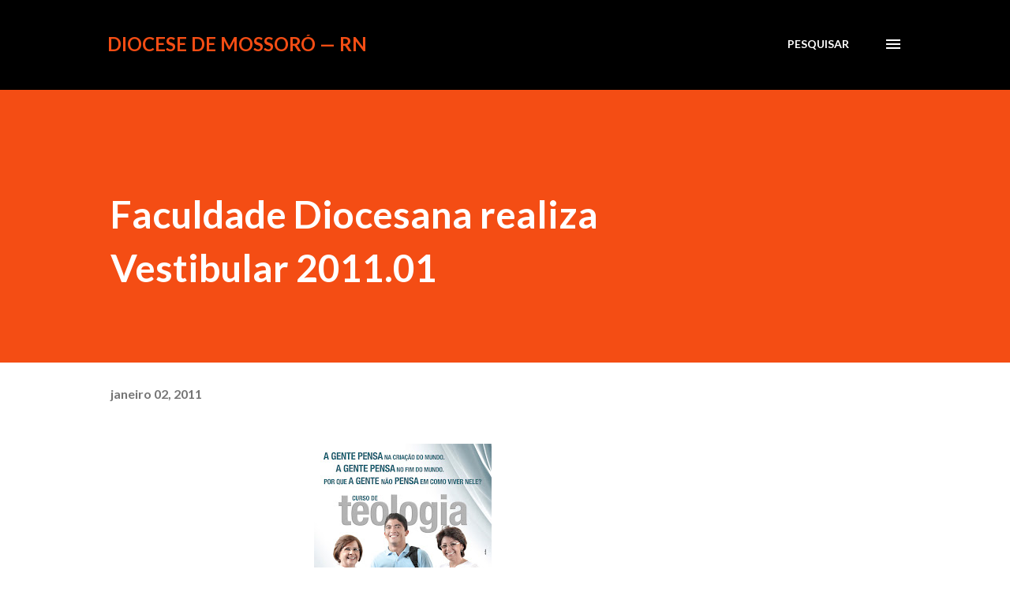

--- FILE ---
content_type: text/html; charset=UTF-8
request_url: https://www.diocesedemossoro.com/2011/01/faculdade-diocesana-realiza-vestibular.html
body_size: 24657
content:
<!DOCTYPE html>
<html dir='ltr' lang='pt-BR'>
<head>
<meta content='width=device-width, initial-scale=1' name='viewport'/>
<title>Faculdade Diocesana realiza Vestibular 2011.01</title>
<meta content='text/html; charset=UTF-8' http-equiv='Content-Type'/>
<!-- Chrome, Firefox OS and Opera -->
<meta content='#ffffff' name='theme-color'/>
<!-- Windows Phone -->
<meta content='#ffffff' name='msapplication-navbutton-color'/>
<meta content='blogger' name='generator'/>
<link href='https://www.diocesedemossoro.com/favicon.ico' rel='icon' type='image/x-icon'/>
<link href='http://www.diocesedemossoro.com/2011/01/faculdade-diocesana-realiza-vestibular.html' rel='canonical'/>
<link rel="alternate" type="application/atom+xml" title="Diocese de Mossoró &#8212; RN - Atom" href="https://www.diocesedemossoro.com/feeds/posts/default" />
<link rel="alternate" type="application/rss+xml" title="Diocese de Mossoró &#8212; RN - RSS" href="https://www.diocesedemossoro.com/feeds/posts/default?alt=rss" />
<link rel="service.post" type="application/atom+xml" title="Diocese de Mossoró &#8212; RN - Atom" href="https://www.blogger.com/feeds/3821759870886900925/posts/default" />

<link rel="alternate" type="application/atom+xml" title="Diocese de Mossoró &#8212; RN - Atom" href="https://www.diocesedemossoro.com/feeds/6893948861988188354/comments/default" />
<!--Can't find substitution for tag [blog.ieCssRetrofitLinks]-->
<link href='https://blogger.googleusercontent.com/img/b/R29vZ2xl/AVvXsEh7iATousswkInxbBgHaLSenhRQJ86R6rGJxD_26kJZmWCiRY41z6Ja-A68yFz-saAa5Oue43XN3H6lpeouWfEcXYsghl_lZLWXPCMddA3BgesjO4fO-fnsXFVYDJADeIYh6D_Tdym353c/s320/CARTAZ+FDM.jpg' rel='image_src'/>
<meta content='http://www.diocesedemossoro.com/2011/01/faculdade-diocesana-realiza-vestibular.html' property='og:url'/>
<meta content='Faculdade Diocesana realiza Vestibular 2011.01' property='og:title'/>
<meta content=' O vestibular acontecerá no dia 9 de janeiro, das 8h às 12h, na próprio FDM, Praça Dom João Costa, 511 - Bairro Santo Antônio - Mossoró/RN, ...' property='og:description'/>
<meta content='https://blogger.googleusercontent.com/img/b/R29vZ2xl/AVvXsEh7iATousswkInxbBgHaLSenhRQJ86R6rGJxD_26kJZmWCiRY41z6Ja-A68yFz-saAa5Oue43XN3H6lpeouWfEcXYsghl_lZLWXPCMddA3BgesjO4fO-fnsXFVYDJADeIYh6D_Tdym353c/w1200-h630-p-k-no-nu/CARTAZ+FDM.jpg' property='og:image'/>
<style type='text/css'>@font-face{font-family:'Lato';font-style:italic;font-weight:700;font-display:swap;src:url(//fonts.gstatic.com/s/lato/v25/S6u_w4BMUTPHjxsI5wq_FQftx9897sxZ.woff2)format('woff2');unicode-range:U+0100-02BA,U+02BD-02C5,U+02C7-02CC,U+02CE-02D7,U+02DD-02FF,U+0304,U+0308,U+0329,U+1D00-1DBF,U+1E00-1E9F,U+1EF2-1EFF,U+2020,U+20A0-20AB,U+20AD-20C0,U+2113,U+2C60-2C7F,U+A720-A7FF;}@font-face{font-family:'Lato';font-style:italic;font-weight:700;font-display:swap;src:url(//fonts.gstatic.com/s/lato/v25/S6u_w4BMUTPHjxsI5wq_Gwftx9897g.woff2)format('woff2');unicode-range:U+0000-00FF,U+0131,U+0152-0153,U+02BB-02BC,U+02C6,U+02DA,U+02DC,U+0304,U+0308,U+0329,U+2000-206F,U+20AC,U+2122,U+2191,U+2193,U+2212,U+2215,U+FEFF,U+FFFD;}@font-face{font-family:'Lato';font-style:normal;font-weight:400;font-display:swap;src:url(//fonts.gstatic.com/s/lato/v25/S6uyw4BMUTPHjxAwXiWtFCfQ7A.woff2)format('woff2');unicode-range:U+0100-02BA,U+02BD-02C5,U+02C7-02CC,U+02CE-02D7,U+02DD-02FF,U+0304,U+0308,U+0329,U+1D00-1DBF,U+1E00-1E9F,U+1EF2-1EFF,U+2020,U+20A0-20AB,U+20AD-20C0,U+2113,U+2C60-2C7F,U+A720-A7FF;}@font-face{font-family:'Lato';font-style:normal;font-weight:400;font-display:swap;src:url(//fonts.gstatic.com/s/lato/v25/S6uyw4BMUTPHjx4wXiWtFCc.woff2)format('woff2');unicode-range:U+0000-00FF,U+0131,U+0152-0153,U+02BB-02BC,U+02C6,U+02DA,U+02DC,U+0304,U+0308,U+0329,U+2000-206F,U+20AC,U+2122,U+2191,U+2193,U+2212,U+2215,U+FEFF,U+FFFD;}@font-face{font-family:'Lato';font-style:normal;font-weight:700;font-display:swap;src:url(//fonts.gstatic.com/s/lato/v25/S6u9w4BMUTPHh6UVSwaPGQ3q5d0N7w.woff2)format('woff2');unicode-range:U+0100-02BA,U+02BD-02C5,U+02C7-02CC,U+02CE-02D7,U+02DD-02FF,U+0304,U+0308,U+0329,U+1D00-1DBF,U+1E00-1E9F,U+1EF2-1EFF,U+2020,U+20A0-20AB,U+20AD-20C0,U+2113,U+2C60-2C7F,U+A720-A7FF;}@font-face{font-family:'Lato';font-style:normal;font-weight:700;font-display:swap;src:url(//fonts.gstatic.com/s/lato/v25/S6u9w4BMUTPHh6UVSwiPGQ3q5d0.woff2)format('woff2');unicode-range:U+0000-00FF,U+0131,U+0152-0153,U+02BB-02BC,U+02C6,U+02DA,U+02DC,U+0304,U+0308,U+0329,U+2000-206F,U+20AC,U+2122,U+2191,U+2193,U+2212,U+2215,U+FEFF,U+FFFD;}@font-face{font-family:'Lora';font-style:normal;font-weight:400;font-display:swap;src:url(//fonts.gstatic.com/s/lora/v37/0QI6MX1D_JOuGQbT0gvTJPa787weuxJMkq18ndeYxZ2JTg.woff2)format('woff2');unicode-range:U+0460-052F,U+1C80-1C8A,U+20B4,U+2DE0-2DFF,U+A640-A69F,U+FE2E-FE2F;}@font-face{font-family:'Lora';font-style:normal;font-weight:400;font-display:swap;src:url(//fonts.gstatic.com/s/lora/v37/0QI6MX1D_JOuGQbT0gvTJPa787weuxJFkq18ndeYxZ2JTg.woff2)format('woff2');unicode-range:U+0301,U+0400-045F,U+0490-0491,U+04B0-04B1,U+2116;}@font-face{font-family:'Lora';font-style:normal;font-weight:400;font-display:swap;src:url(//fonts.gstatic.com/s/lora/v37/0QI6MX1D_JOuGQbT0gvTJPa787weuxI9kq18ndeYxZ2JTg.woff2)format('woff2');unicode-range:U+0302-0303,U+0305,U+0307-0308,U+0310,U+0312,U+0315,U+031A,U+0326-0327,U+032C,U+032F-0330,U+0332-0333,U+0338,U+033A,U+0346,U+034D,U+0391-03A1,U+03A3-03A9,U+03B1-03C9,U+03D1,U+03D5-03D6,U+03F0-03F1,U+03F4-03F5,U+2016-2017,U+2034-2038,U+203C,U+2040,U+2043,U+2047,U+2050,U+2057,U+205F,U+2070-2071,U+2074-208E,U+2090-209C,U+20D0-20DC,U+20E1,U+20E5-20EF,U+2100-2112,U+2114-2115,U+2117-2121,U+2123-214F,U+2190,U+2192,U+2194-21AE,U+21B0-21E5,U+21F1-21F2,U+21F4-2211,U+2213-2214,U+2216-22FF,U+2308-230B,U+2310,U+2319,U+231C-2321,U+2336-237A,U+237C,U+2395,U+239B-23B7,U+23D0,U+23DC-23E1,U+2474-2475,U+25AF,U+25B3,U+25B7,U+25BD,U+25C1,U+25CA,U+25CC,U+25FB,U+266D-266F,U+27C0-27FF,U+2900-2AFF,U+2B0E-2B11,U+2B30-2B4C,U+2BFE,U+3030,U+FF5B,U+FF5D,U+1D400-1D7FF,U+1EE00-1EEFF;}@font-face{font-family:'Lora';font-style:normal;font-weight:400;font-display:swap;src:url(//fonts.gstatic.com/s/lora/v37/0QI6MX1D_JOuGQbT0gvTJPa787weuxIvkq18ndeYxZ2JTg.woff2)format('woff2');unicode-range:U+0001-000C,U+000E-001F,U+007F-009F,U+20DD-20E0,U+20E2-20E4,U+2150-218F,U+2190,U+2192,U+2194-2199,U+21AF,U+21E6-21F0,U+21F3,U+2218-2219,U+2299,U+22C4-22C6,U+2300-243F,U+2440-244A,U+2460-24FF,U+25A0-27BF,U+2800-28FF,U+2921-2922,U+2981,U+29BF,U+29EB,U+2B00-2BFF,U+4DC0-4DFF,U+FFF9-FFFB,U+10140-1018E,U+10190-1019C,U+101A0,U+101D0-101FD,U+102E0-102FB,U+10E60-10E7E,U+1D2C0-1D2D3,U+1D2E0-1D37F,U+1F000-1F0FF,U+1F100-1F1AD,U+1F1E6-1F1FF,U+1F30D-1F30F,U+1F315,U+1F31C,U+1F31E,U+1F320-1F32C,U+1F336,U+1F378,U+1F37D,U+1F382,U+1F393-1F39F,U+1F3A7-1F3A8,U+1F3AC-1F3AF,U+1F3C2,U+1F3C4-1F3C6,U+1F3CA-1F3CE,U+1F3D4-1F3E0,U+1F3ED,U+1F3F1-1F3F3,U+1F3F5-1F3F7,U+1F408,U+1F415,U+1F41F,U+1F426,U+1F43F,U+1F441-1F442,U+1F444,U+1F446-1F449,U+1F44C-1F44E,U+1F453,U+1F46A,U+1F47D,U+1F4A3,U+1F4B0,U+1F4B3,U+1F4B9,U+1F4BB,U+1F4BF,U+1F4C8-1F4CB,U+1F4D6,U+1F4DA,U+1F4DF,U+1F4E3-1F4E6,U+1F4EA-1F4ED,U+1F4F7,U+1F4F9-1F4FB,U+1F4FD-1F4FE,U+1F503,U+1F507-1F50B,U+1F50D,U+1F512-1F513,U+1F53E-1F54A,U+1F54F-1F5FA,U+1F610,U+1F650-1F67F,U+1F687,U+1F68D,U+1F691,U+1F694,U+1F698,U+1F6AD,U+1F6B2,U+1F6B9-1F6BA,U+1F6BC,U+1F6C6-1F6CF,U+1F6D3-1F6D7,U+1F6E0-1F6EA,U+1F6F0-1F6F3,U+1F6F7-1F6FC,U+1F700-1F7FF,U+1F800-1F80B,U+1F810-1F847,U+1F850-1F859,U+1F860-1F887,U+1F890-1F8AD,U+1F8B0-1F8BB,U+1F8C0-1F8C1,U+1F900-1F90B,U+1F93B,U+1F946,U+1F984,U+1F996,U+1F9E9,U+1FA00-1FA6F,U+1FA70-1FA7C,U+1FA80-1FA89,U+1FA8F-1FAC6,U+1FACE-1FADC,U+1FADF-1FAE9,U+1FAF0-1FAF8,U+1FB00-1FBFF;}@font-face{font-family:'Lora';font-style:normal;font-weight:400;font-display:swap;src:url(//fonts.gstatic.com/s/lora/v37/0QI6MX1D_JOuGQbT0gvTJPa787weuxJOkq18ndeYxZ2JTg.woff2)format('woff2');unicode-range:U+0102-0103,U+0110-0111,U+0128-0129,U+0168-0169,U+01A0-01A1,U+01AF-01B0,U+0300-0301,U+0303-0304,U+0308-0309,U+0323,U+0329,U+1EA0-1EF9,U+20AB;}@font-face{font-family:'Lora';font-style:normal;font-weight:400;font-display:swap;src:url(//fonts.gstatic.com/s/lora/v37/0QI6MX1D_JOuGQbT0gvTJPa787weuxJPkq18ndeYxZ2JTg.woff2)format('woff2');unicode-range:U+0100-02BA,U+02BD-02C5,U+02C7-02CC,U+02CE-02D7,U+02DD-02FF,U+0304,U+0308,U+0329,U+1D00-1DBF,U+1E00-1E9F,U+1EF2-1EFF,U+2020,U+20A0-20AB,U+20AD-20C0,U+2113,U+2C60-2C7F,U+A720-A7FF;}@font-face{font-family:'Lora';font-style:normal;font-weight:400;font-display:swap;src:url(//fonts.gstatic.com/s/lora/v37/0QI6MX1D_JOuGQbT0gvTJPa787weuxJBkq18ndeYxZ0.woff2)format('woff2');unicode-range:U+0000-00FF,U+0131,U+0152-0153,U+02BB-02BC,U+02C6,U+02DA,U+02DC,U+0304,U+0308,U+0329,U+2000-206F,U+20AC,U+2122,U+2191,U+2193,U+2212,U+2215,U+FEFF,U+FFFD;}@font-face{font-family:'Open Sans';font-style:normal;font-weight:600;font-stretch:100%;font-display:swap;src:url(//fonts.gstatic.com/s/opensans/v44/memSYaGs126MiZpBA-UvWbX2vVnXBbObj2OVZyOOSr4dVJWUgsgH1x4taVIUwaEQbjB_mQ.woff2)format('woff2');unicode-range:U+0460-052F,U+1C80-1C8A,U+20B4,U+2DE0-2DFF,U+A640-A69F,U+FE2E-FE2F;}@font-face{font-family:'Open Sans';font-style:normal;font-weight:600;font-stretch:100%;font-display:swap;src:url(//fonts.gstatic.com/s/opensans/v44/memSYaGs126MiZpBA-UvWbX2vVnXBbObj2OVZyOOSr4dVJWUgsgH1x4kaVIUwaEQbjB_mQ.woff2)format('woff2');unicode-range:U+0301,U+0400-045F,U+0490-0491,U+04B0-04B1,U+2116;}@font-face{font-family:'Open Sans';font-style:normal;font-weight:600;font-stretch:100%;font-display:swap;src:url(//fonts.gstatic.com/s/opensans/v44/memSYaGs126MiZpBA-UvWbX2vVnXBbObj2OVZyOOSr4dVJWUgsgH1x4saVIUwaEQbjB_mQ.woff2)format('woff2');unicode-range:U+1F00-1FFF;}@font-face{font-family:'Open Sans';font-style:normal;font-weight:600;font-stretch:100%;font-display:swap;src:url(//fonts.gstatic.com/s/opensans/v44/memSYaGs126MiZpBA-UvWbX2vVnXBbObj2OVZyOOSr4dVJWUgsgH1x4jaVIUwaEQbjB_mQ.woff2)format('woff2');unicode-range:U+0370-0377,U+037A-037F,U+0384-038A,U+038C,U+038E-03A1,U+03A3-03FF;}@font-face{font-family:'Open Sans';font-style:normal;font-weight:600;font-stretch:100%;font-display:swap;src:url(//fonts.gstatic.com/s/opensans/v44/memSYaGs126MiZpBA-UvWbX2vVnXBbObj2OVZyOOSr4dVJWUgsgH1x4iaVIUwaEQbjB_mQ.woff2)format('woff2');unicode-range:U+0307-0308,U+0590-05FF,U+200C-2010,U+20AA,U+25CC,U+FB1D-FB4F;}@font-face{font-family:'Open Sans';font-style:normal;font-weight:600;font-stretch:100%;font-display:swap;src:url(//fonts.gstatic.com/s/opensans/v44/memSYaGs126MiZpBA-UvWbX2vVnXBbObj2OVZyOOSr4dVJWUgsgH1x5caVIUwaEQbjB_mQ.woff2)format('woff2');unicode-range:U+0302-0303,U+0305,U+0307-0308,U+0310,U+0312,U+0315,U+031A,U+0326-0327,U+032C,U+032F-0330,U+0332-0333,U+0338,U+033A,U+0346,U+034D,U+0391-03A1,U+03A3-03A9,U+03B1-03C9,U+03D1,U+03D5-03D6,U+03F0-03F1,U+03F4-03F5,U+2016-2017,U+2034-2038,U+203C,U+2040,U+2043,U+2047,U+2050,U+2057,U+205F,U+2070-2071,U+2074-208E,U+2090-209C,U+20D0-20DC,U+20E1,U+20E5-20EF,U+2100-2112,U+2114-2115,U+2117-2121,U+2123-214F,U+2190,U+2192,U+2194-21AE,U+21B0-21E5,U+21F1-21F2,U+21F4-2211,U+2213-2214,U+2216-22FF,U+2308-230B,U+2310,U+2319,U+231C-2321,U+2336-237A,U+237C,U+2395,U+239B-23B7,U+23D0,U+23DC-23E1,U+2474-2475,U+25AF,U+25B3,U+25B7,U+25BD,U+25C1,U+25CA,U+25CC,U+25FB,U+266D-266F,U+27C0-27FF,U+2900-2AFF,U+2B0E-2B11,U+2B30-2B4C,U+2BFE,U+3030,U+FF5B,U+FF5D,U+1D400-1D7FF,U+1EE00-1EEFF;}@font-face{font-family:'Open Sans';font-style:normal;font-weight:600;font-stretch:100%;font-display:swap;src:url(//fonts.gstatic.com/s/opensans/v44/memSYaGs126MiZpBA-UvWbX2vVnXBbObj2OVZyOOSr4dVJWUgsgH1x5OaVIUwaEQbjB_mQ.woff2)format('woff2');unicode-range:U+0001-000C,U+000E-001F,U+007F-009F,U+20DD-20E0,U+20E2-20E4,U+2150-218F,U+2190,U+2192,U+2194-2199,U+21AF,U+21E6-21F0,U+21F3,U+2218-2219,U+2299,U+22C4-22C6,U+2300-243F,U+2440-244A,U+2460-24FF,U+25A0-27BF,U+2800-28FF,U+2921-2922,U+2981,U+29BF,U+29EB,U+2B00-2BFF,U+4DC0-4DFF,U+FFF9-FFFB,U+10140-1018E,U+10190-1019C,U+101A0,U+101D0-101FD,U+102E0-102FB,U+10E60-10E7E,U+1D2C0-1D2D3,U+1D2E0-1D37F,U+1F000-1F0FF,U+1F100-1F1AD,U+1F1E6-1F1FF,U+1F30D-1F30F,U+1F315,U+1F31C,U+1F31E,U+1F320-1F32C,U+1F336,U+1F378,U+1F37D,U+1F382,U+1F393-1F39F,U+1F3A7-1F3A8,U+1F3AC-1F3AF,U+1F3C2,U+1F3C4-1F3C6,U+1F3CA-1F3CE,U+1F3D4-1F3E0,U+1F3ED,U+1F3F1-1F3F3,U+1F3F5-1F3F7,U+1F408,U+1F415,U+1F41F,U+1F426,U+1F43F,U+1F441-1F442,U+1F444,U+1F446-1F449,U+1F44C-1F44E,U+1F453,U+1F46A,U+1F47D,U+1F4A3,U+1F4B0,U+1F4B3,U+1F4B9,U+1F4BB,U+1F4BF,U+1F4C8-1F4CB,U+1F4D6,U+1F4DA,U+1F4DF,U+1F4E3-1F4E6,U+1F4EA-1F4ED,U+1F4F7,U+1F4F9-1F4FB,U+1F4FD-1F4FE,U+1F503,U+1F507-1F50B,U+1F50D,U+1F512-1F513,U+1F53E-1F54A,U+1F54F-1F5FA,U+1F610,U+1F650-1F67F,U+1F687,U+1F68D,U+1F691,U+1F694,U+1F698,U+1F6AD,U+1F6B2,U+1F6B9-1F6BA,U+1F6BC,U+1F6C6-1F6CF,U+1F6D3-1F6D7,U+1F6E0-1F6EA,U+1F6F0-1F6F3,U+1F6F7-1F6FC,U+1F700-1F7FF,U+1F800-1F80B,U+1F810-1F847,U+1F850-1F859,U+1F860-1F887,U+1F890-1F8AD,U+1F8B0-1F8BB,U+1F8C0-1F8C1,U+1F900-1F90B,U+1F93B,U+1F946,U+1F984,U+1F996,U+1F9E9,U+1FA00-1FA6F,U+1FA70-1FA7C,U+1FA80-1FA89,U+1FA8F-1FAC6,U+1FACE-1FADC,U+1FADF-1FAE9,U+1FAF0-1FAF8,U+1FB00-1FBFF;}@font-face{font-family:'Open Sans';font-style:normal;font-weight:600;font-stretch:100%;font-display:swap;src:url(//fonts.gstatic.com/s/opensans/v44/memSYaGs126MiZpBA-UvWbX2vVnXBbObj2OVZyOOSr4dVJWUgsgH1x4vaVIUwaEQbjB_mQ.woff2)format('woff2');unicode-range:U+0102-0103,U+0110-0111,U+0128-0129,U+0168-0169,U+01A0-01A1,U+01AF-01B0,U+0300-0301,U+0303-0304,U+0308-0309,U+0323,U+0329,U+1EA0-1EF9,U+20AB;}@font-face{font-family:'Open Sans';font-style:normal;font-weight:600;font-stretch:100%;font-display:swap;src:url(//fonts.gstatic.com/s/opensans/v44/memSYaGs126MiZpBA-UvWbX2vVnXBbObj2OVZyOOSr4dVJWUgsgH1x4uaVIUwaEQbjB_mQ.woff2)format('woff2');unicode-range:U+0100-02BA,U+02BD-02C5,U+02C7-02CC,U+02CE-02D7,U+02DD-02FF,U+0304,U+0308,U+0329,U+1D00-1DBF,U+1E00-1E9F,U+1EF2-1EFF,U+2020,U+20A0-20AB,U+20AD-20C0,U+2113,U+2C60-2C7F,U+A720-A7FF;}@font-face{font-family:'Open Sans';font-style:normal;font-weight:600;font-stretch:100%;font-display:swap;src:url(//fonts.gstatic.com/s/opensans/v44/memSYaGs126MiZpBA-UvWbX2vVnXBbObj2OVZyOOSr4dVJWUgsgH1x4gaVIUwaEQbjA.woff2)format('woff2');unicode-range:U+0000-00FF,U+0131,U+0152-0153,U+02BB-02BC,U+02C6,U+02DA,U+02DC,U+0304,U+0308,U+0329,U+2000-206F,U+20AC,U+2122,U+2191,U+2193,U+2212,U+2215,U+FEFF,U+FFFD;}</style>
<style id='page-skin-1' type='text/css'><!--
/*! normalize.css v3.0.1 | MIT License | git.io/normalize */html{font-family:sans-serif;-ms-text-size-adjust:100%;-webkit-text-size-adjust:100%}body{margin:0}article,aside,details,figcaption,figure,footer,header,hgroup,main,nav,section,summary{display:block}audio,canvas,progress,video{display:inline-block;vertical-align:baseline}audio:not([controls]){display:none;height:0}[hidden],template{display:none}a{background:transparent}a:active,a:hover{outline:0}abbr[title]{border-bottom:1px dotted}b,strong{font-weight:bold}dfn{font-style:italic}h1{font-size:2em;margin:.67em 0}mark{background:#ff0;color:#000}small{font-size:80%}sub,sup{font-size:75%;line-height:0;position:relative;vertical-align:baseline}sup{top:-0.5em}sub{bottom:-0.25em}img{border:0}svg:not(:root){overflow:hidden}figure{margin:1em 40px}hr{-moz-box-sizing:content-box;box-sizing:content-box;height:0}pre{overflow:auto}code,kbd,pre,samp{font-family:monospace,monospace;font-size:1em}button,input,optgroup,select,textarea{color:inherit;font:inherit;margin:0}button{overflow:visible}button,select{text-transform:none}button,html input[type="button"],input[type="reset"],input[type="submit"]{-webkit-appearance:button;cursor:pointer}button[disabled],html input[disabled]{cursor:default}button::-moz-focus-inner,input::-moz-focus-inner{border:0;padding:0}input{line-height:normal}input[type="checkbox"],input[type="radio"]{box-sizing:border-box;padding:0}input[type="number"]::-webkit-inner-spin-button,input[type="number"]::-webkit-outer-spin-button{height:auto}input[type="search"]{-webkit-appearance:textfield;-moz-box-sizing:content-box;-webkit-box-sizing:content-box;box-sizing:content-box}input[type="search"]::-webkit-search-cancel-button,input[type="search"]::-webkit-search-decoration{-webkit-appearance:none}fieldset{border:1px solid #c0c0c0;margin:0 2px;padding:.35em .625em .75em}legend{border:0;padding:0}textarea{overflow:auto}optgroup{font-weight:bold}table{border-collapse:collapse;border-spacing:0}td,th{padding:0}
body{
overflow-wrap:break-word;
word-break:break-word;
word-wrap:break-word
}
.hidden{
display:none
}
.invisible{
visibility:hidden
}
.container::after,.float-container::after{
clear:both;
content:"";
display:table
}
.clearboth{
clear:both
}
#comments .comment .comment-actions,.subscribe-popup .FollowByEmail .follow-by-email-submit,.widget.Profile .profile-link{
background:0 0;
border:0;
box-shadow:none;
color:#970101;
cursor:pointer;
font-size:14px;
font-weight:700;
outline:0;
text-decoration:none;
text-transform:uppercase;
width:auto
}
.dim-overlay{
background-color:rgba(0,0,0,.54);
height:100vh;
left:0;
position:fixed;
top:0;
width:100%
}
#sharing-dim-overlay{
background-color:transparent
}
input::-ms-clear{
display:none
}
.blogger-logo,.svg-icon-24.blogger-logo{
fill:#ff9800;
opacity:1
}
.loading-spinner-large{
-webkit-animation:mspin-rotate 1.568s infinite linear;
animation:mspin-rotate 1.568s infinite linear;
height:48px;
overflow:hidden;
position:absolute;
width:48px;
z-index:200
}
.loading-spinner-large>div{
-webkit-animation:mspin-revrot 5332ms infinite steps(4);
animation:mspin-revrot 5332ms infinite steps(4)
}
.loading-spinner-large>div>div{
-webkit-animation:mspin-singlecolor-large-film 1333ms infinite steps(81);
animation:mspin-singlecolor-large-film 1333ms infinite steps(81);
background-size:100%;
height:48px;
width:3888px
}
.mspin-black-large>div>div,.mspin-grey_54-large>div>div{
background-image:url(https://www.blogblog.com/indie/mspin_black_large.svg)
}
.mspin-white-large>div>div{
background-image:url(https://www.blogblog.com/indie/mspin_white_large.svg)
}
.mspin-grey_54-large{
opacity:.54
}
@-webkit-keyframes mspin-singlecolor-large-film{
from{
-webkit-transform:translateX(0);
transform:translateX(0)
}
to{
-webkit-transform:translateX(-3888px);
transform:translateX(-3888px)
}
}
@keyframes mspin-singlecolor-large-film{
from{
-webkit-transform:translateX(0);
transform:translateX(0)
}
to{
-webkit-transform:translateX(-3888px);
transform:translateX(-3888px)
}
}
@-webkit-keyframes mspin-rotate{
from{
-webkit-transform:rotate(0);
transform:rotate(0)
}
to{
-webkit-transform:rotate(360deg);
transform:rotate(360deg)
}
}
@keyframes mspin-rotate{
from{
-webkit-transform:rotate(0);
transform:rotate(0)
}
to{
-webkit-transform:rotate(360deg);
transform:rotate(360deg)
}
}
@-webkit-keyframes mspin-revrot{
from{
-webkit-transform:rotate(0);
transform:rotate(0)
}
to{
-webkit-transform:rotate(-360deg);
transform:rotate(-360deg)
}
}
@keyframes mspin-revrot{
from{
-webkit-transform:rotate(0);
transform:rotate(0)
}
to{
-webkit-transform:rotate(-360deg);
transform:rotate(-360deg)
}
}
.skip-navigation{
background-color:#fff;
box-sizing:border-box;
color:#000;
display:block;
height:0;
left:0;
line-height:50px;
overflow:hidden;
padding-top:0;
position:fixed;
text-align:center;
top:0;
-webkit-transition:box-shadow .3s,height .3s,padding-top .3s;
transition:box-shadow .3s,height .3s,padding-top .3s;
width:100%;
z-index:900
}
.skip-navigation:focus{
box-shadow:0 4px 5px 0 rgba(0,0,0,.14),0 1px 10px 0 rgba(0,0,0,.12),0 2px 4px -1px rgba(0,0,0,.2);
height:50px
}
#main{
outline:0
}
.main-heading{
position:absolute;
clip:rect(1px,1px,1px,1px);
padding:0;
border:0;
height:1px;
width:1px;
overflow:hidden
}
.Attribution{
margin-top:1em;
text-align:center
}
.Attribution .blogger img,.Attribution .blogger svg{
vertical-align:bottom
}
.Attribution .blogger img{
margin-right:.5em
}
.Attribution div{
line-height:24px;
margin-top:.5em
}
.Attribution .copyright,.Attribution .image-attribution{
font-size:.7em;
margin-top:1.5em
}
.BLOG_mobile_video_class{
display:none
}
.bg-photo{
background-attachment:scroll!important
}
body .CSS_LIGHTBOX{
z-index:900
}
.extendable .show-less,.extendable .show-more{
border-color:#970101;
color:#970101;
margin-top:8px
}
.extendable .show-less.hidden,.extendable .show-more.hidden{
display:none
}
.inline-ad{
display:none;
max-width:100%;
overflow:hidden
}
.adsbygoogle{
display:block
}
#cookieChoiceInfo{
bottom:0;
top:auto
}
iframe.b-hbp-video{
border:0
}
.post-body img{
max-width:100%
}
.post-body iframe{
max-width:100%
}
.post-body a[imageanchor="1"]{
display:inline-block
}
.byline{
margin-right:1em
}
.byline:last-child{
margin-right:0
}
.link-copied-dialog{
max-width:520px;
outline:0
}
.link-copied-dialog .modal-dialog-buttons{
margin-top:8px
}
.link-copied-dialog .goog-buttonset-default{
background:0 0;
border:0
}
.link-copied-dialog .goog-buttonset-default:focus{
outline:0
}
.paging-control-container{
margin-bottom:16px
}
.paging-control-container .paging-control{
display:inline-block
}
.paging-control-container .comment-range-text::after,.paging-control-container .paging-control{
color:#970101
}
.paging-control-container .comment-range-text,.paging-control-container .paging-control{
margin-right:8px
}
.paging-control-container .comment-range-text::after,.paging-control-container .paging-control::after{
content:"\b7";
cursor:default;
padding-left:8px;
pointer-events:none
}
.paging-control-container .comment-range-text:last-child::after,.paging-control-container .paging-control:last-child::after{
content:none
}
.byline.reactions iframe{
height:20px
}
.b-notification{
color:#000;
background-color:#fff;
border-bottom:solid 1px #000;
box-sizing:border-box;
padding:16px 32px;
text-align:center
}
.b-notification.visible{
-webkit-transition:margin-top .3s cubic-bezier(.4,0,.2,1);
transition:margin-top .3s cubic-bezier(.4,0,.2,1)
}
.b-notification.invisible{
position:absolute
}
.b-notification-close{
position:absolute;
right:8px;
top:8px
}
.no-posts-message{
line-height:40px;
text-align:center
}
@media screen and (max-width:968px){
body.item-view .post-body a[imageanchor="1"][style*="float: left;"],body.item-view .post-body a[imageanchor="1"][style*="float: right;"]{
float:none!important;
clear:none!important
}
body.item-view .post-body a[imageanchor="1"] img{
display:block;
height:auto;
margin:0 auto
}
body.item-view .post-body>.separator:first-child>a[imageanchor="1"]:first-child{
margin-top:20px
}
.post-body a[imageanchor]{
display:block
}
body.item-view .post-body a[imageanchor="1"]{
margin-left:0!important;
margin-right:0!important
}
body.item-view .post-body a[imageanchor="1"]+a[imageanchor="1"]{
margin-top:16px
}
}
.item-control{
display:none
}
#comments{
border-top:1px dashed rgba(0,0,0,.54);
margin-top:20px;
padding:20px
}
#comments .comment-thread ol{
margin:0;
padding-left:0;
padding-left:0
}
#comments .comment .comment-replybox-single,#comments .comment-thread .comment-replies{
margin-left:60px
}
#comments .comment-thread .thread-count{
display:none
}
#comments .comment{
list-style-type:none;
padding:0 0 30px;
position:relative
}
#comments .comment .comment{
padding-bottom:8px
}
.comment .avatar-image-container{
position:absolute
}
.comment .avatar-image-container img{
border-radius:50%
}
.avatar-image-container svg,.comment .avatar-image-container .avatar-icon{
border-radius:50%;
border:solid 1px #3e3f3c;
box-sizing:border-box;
fill:#3e3f3c;
height:35px;
margin:0;
padding:7px;
width:35px
}
.comment .comment-block{
margin-top:10px;
margin-left:60px;
padding-bottom:0
}
#comments .comment-author-header-wrapper{
margin-left:40px
}
#comments .comment .thread-expanded .comment-block{
padding-bottom:20px
}
#comments .comment .comment-header .user,#comments .comment .comment-header .user a{
color:#3e3f3c;
font-style:normal;
font-weight:700
}
#comments .comment .comment-actions{
bottom:0;
margin-bottom:15px;
position:absolute
}
#comments .comment .comment-actions>*{
margin-right:8px
}
#comments .comment .comment-header .datetime{
bottom:0;
color:rgba(0,0,0,0.54);
display:inline-block;
font-size:13px;
font-style:italic;
margin-left:8px
}
#comments .comment .comment-footer .comment-timestamp a,#comments .comment .comment-header .datetime a{
color:rgba(0,0,0,0.54)
}
#comments .comment .comment-content,.comment .comment-body{
margin-top:12px;
word-break:break-word
}
.comment-body{
margin-bottom:12px
}
#comments.embed[data-num-comments="0"]{
border:0;
margin-top:0;
padding-top:0
}
#comments.embed[data-num-comments="0"] #comment-post-message,#comments.embed[data-num-comments="0"] div.comment-form>p,#comments.embed[data-num-comments="0"] p.comment-footer{
display:none
}
#comment-editor-src{
display:none
}
.comments .comments-content .loadmore.loaded{
max-height:0;
opacity:0;
overflow:hidden
}
.extendable .remaining-items{
height:0;
overflow:hidden;
-webkit-transition:height .3s cubic-bezier(.4,0,.2,1);
transition:height .3s cubic-bezier(.4,0,.2,1)
}
.extendable .remaining-items.expanded{
height:auto
}
.svg-icon-24,.svg-icon-24-button{
cursor:pointer;
height:24px;
width:24px;
min-width:24px
}
.touch-icon{
margin:-12px;
padding:12px
}
.touch-icon:active,.touch-icon:focus{
background-color:rgba(153,153,153,.4);
border-radius:50%
}
svg:not(:root).touch-icon{
overflow:visible
}
html[dir=rtl] .rtl-reversible-icon{
-webkit-transform:scaleX(-1);
-ms-transform:scaleX(-1);
transform:scaleX(-1)
}
.svg-icon-24-button,.touch-icon-button{
background:0 0;
border:0;
margin:0;
outline:0;
padding:0
}
.touch-icon-button .touch-icon:active,.touch-icon-button .touch-icon:focus{
background-color:transparent
}
.touch-icon-button:active .touch-icon,.touch-icon-button:focus .touch-icon{
background-color:rgba(153,153,153,.4);
border-radius:50%
}
.Profile .default-avatar-wrapper .avatar-icon{
border-radius:50%;
border:solid 1px #000000;
box-sizing:border-box;
fill:#000000;
margin:0
}
.Profile .individual .default-avatar-wrapper .avatar-icon{
padding:25px
}
.Profile .individual .avatar-icon,.Profile .individual .profile-img{
height:120px;
width:120px
}
.Profile .team .default-avatar-wrapper .avatar-icon{
padding:8px
}
.Profile .team .avatar-icon,.Profile .team .default-avatar-wrapper,.Profile .team .profile-img{
height:40px;
width:40px
}
.snippet-container{
margin:0;
position:relative;
overflow:hidden
}
.snippet-fade{
bottom:0;
box-sizing:border-box;
position:absolute;
width:96px
}
.snippet-fade{
right:0
}
.snippet-fade:after{
content:"\2026"
}
.snippet-fade:after{
float:right
}
.post-bottom{
-webkit-box-align:center;
-webkit-align-items:center;
-ms-flex-align:center;
align-items:center;
display:-webkit-box;
display:-webkit-flex;
display:-ms-flexbox;
display:flex;
-webkit-flex-wrap:wrap;
-ms-flex-wrap:wrap;
flex-wrap:wrap
}
.post-footer{
-webkit-box-flex:1;
-webkit-flex:1 1 auto;
-ms-flex:1 1 auto;
flex:1 1 auto;
-webkit-flex-wrap:wrap;
-ms-flex-wrap:wrap;
flex-wrap:wrap;
-webkit-box-ordinal-group:2;
-webkit-order:1;
-ms-flex-order:1;
order:1
}
.post-footer>*{
-webkit-box-flex:0;
-webkit-flex:0 1 auto;
-ms-flex:0 1 auto;
flex:0 1 auto
}
.post-footer .byline:last-child{
margin-right:1em
}
.jump-link{
-webkit-box-flex:0;
-webkit-flex:0 0 auto;
-ms-flex:0 0 auto;
flex:0 0 auto;
-webkit-box-ordinal-group:3;
-webkit-order:2;
-ms-flex-order:2;
order:2
}
.centered-top-container.sticky{
left:0;
position:fixed;
right:0;
top:0;
width:auto;
z-index:8;
-webkit-transition-property:opacity,-webkit-transform;
transition-property:opacity,-webkit-transform;
transition-property:transform,opacity;
transition-property:transform,opacity,-webkit-transform;
-webkit-transition-duration:.2s;
transition-duration:.2s;
-webkit-transition-timing-function:cubic-bezier(.4,0,.2,1);
transition-timing-function:cubic-bezier(.4,0,.2,1)
}
.centered-top-placeholder{
display:none
}
.collapsed-header .centered-top-placeholder{
display:block
}
.centered-top-container .Header .replaced h1,.centered-top-placeholder .Header .replaced h1{
display:none
}
.centered-top-container.sticky .Header .replaced h1{
display:block
}
.centered-top-container.sticky .Header .header-widget{
background:0 0
}
.centered-top-container.sticky .Header .header-image-wrapper{
display:none
}
.centered-top-container img,.centered-top-placeholder img{
max-width:100%
}
.collapsible{
-webkit-transition:height .3s cubic-bezier(.4,0,.2,1);
transition:height .3s cubic-bezier(.4,0,.2,1)
}
.collapsible,.collapsible>summary{
display:block;
overflow:hidden
}
.collapsible>:not(summary){
display:none
}
.collapsible[open]>:not(summary){
display:block
}
.collapsible:focus,.collapsible>summary:focus{
outline:0
}
.collapsible>summary{
cursor:pointer;
display:block;
padding:0
}
.collapsible:focus>summary,.collapsible>summary:focus{
background-color:transparent
}
.collapsible>summary::-webkit-details-marker{
display:none
}
.collapsible-title{
-webkit-box-align:center;
-webkit-align-items:center;
-ms-flex-align:center;
align-items:center;
display:-webkit-box;
display:-webkit-flex;
display:-ms-flexbox;
display:flex
}
.collapsible-title .title{
-webkit-box-flex:1;
-webkit-flex:1 1 auto;
-ms-flex:1 1 auto;
flex:1 1 auto;
-webkit-box-ordinal-group:1;
-webkit-order:0;
-ms-flex-order:0;
order:0;
overflow:hidden;
text-overflow:ellipsis;
white-space:nowrap
}
.collapsible-title .chevron-down,.collapsible[open] .collapsible-title .chevron-up{
display:block
}
.collapsible-title .chevron-up,.collapsible[open] .collapsible-title .chevron-down{
display:none
}
.overflowable-container{
max-height:48px;
overflow:hidden;
position:relative
}
.overflow-button{
cursor:pointer
}
#overflowable-dim-overlay{
background:0 0
}
.overflow-popup{
box-shadow:0 2px 2px 0 rgba(0,0,0,.14),0 3px 1px -2px rgba(0,0,0,.2),0 1px 5px 0 rgba(0,0,0,.12);
background-color:#ffffff;
left:0;
max-width:calc(100% - 32px);
position:absolute;
top:0;
visibility:hidden;
z-index:101
}
.overflow-popup ul{
list-style:none
}
.overflow-popup .tabs li,.overflow-popup li{
display:block;
height:auto
}
.overflow-popup .tabs li{
padding-left:0;
padding-right:0
}
.overflow-button.hidden,.overflow-popup .tabs li.hidden,.overflow-popup li.hidden{
display:none
}
.ripple{
position:relative
}
.ripple>*{
z-index:1
}
.splash-wrapper{
bottom:0;
left:0;
overflow:hidden;
pointer-events:none;
position:absolute;
right:0;
top:0;
z-index:0
}
.splash{
background:#ccc;
border-radius:100%;
display:block;
opacity:.6;
position:absolute;
-webkit-transform:scale(0);
-ms-transform:scale(0);
transform:scale(0)
}
.splash.animate{
-webkit-animation:ripple-effect .4s linear;
animation:ripple-effect .4s linear
}
@-webkit-keyframes ripple-effect{
100%{
opacity:0;
-webkit-transform:scale(2.5);
transform:scale(2.5)
}
}
@keyframes ripple-effect{
100%{
opacity:0;
-webkit-transform:scale(2.5);
transform:scale(2.5)
}
}
.search{
display:-webkit-box;
display:-webkit-flex;
display:-ms-flexbox;
display:flex;
line-height:24px;
width:24px
}
.search.focused{
width:100%
}
.search.focused .section{
width:100%
}
.search form{
z-index:101
}
.search h3{
display:none
}
.search form{
display:-webkit-box;
display:-webkit-flex;
display:-ms-flexbox;
display:flex;
-webkit-box-flex:1;
-webkit-flex:1 0 0;
-ms-flex:1 0 0px;
flex:1 0 0;
border-bottom:solid 1px transparent;
padding-bottom:8px
}
.search form>*{
display:none
}
.search.focused form>*{
display:block
}
.search .search-input label{
display:none
}
.centered-top-placeholder.cloned .search form{
z-index:30
}
.search.focused form{
border-color:#3e3f3c;
position:relative;
width:auto
}
.collapsed-header .centered-top-container .search.focused form{
border-bottom-color:transparent
}
.search-expand{
-webkit-box-flex:0;
-webkit-flex:0 0 auto;
-ms-flex:0 0 auto;
flex:0 0 auto
}
.search-expand-text{
display:none
}
.search-close{
display:inline;
vertical-align:middle
}
.search-input{
-webkit-box-flex:1;
-webkit-flex:1 0 1px;
-ms-flex:1 0 1px;
flex:1 0 1px
}
.search-input input{
background:0 0;
border:0;
box-sizing:border-box;
color:#3e3f3c;
display:inline-block;
outline:0;
width:calc(100% - 48px)
}
.search-input input.no-cursor{
color:transparent;
text-shadow:0 0 0 #3e3f3c
}
.collapsed-header .centered-top-container .search-action,.collapsed-header .centered-top-container .search-input input{
color:#3e3f3c
}
.collapsed-header .centered-top-container .search-input input.no-cursor{
color:transparent;
text-shadow:0 0 0 #3e3f3c
}
.collapsed-header .centered-top-container .search-input input.no-cursor:focus,.search-input input.no-cursor:focus{
outline:0
}
.search-focused>*{
visibility:hidden
}
.search-focused .search,.search-focused .search-icon{
visibility:visible
}
.search.focused .search-action{
display:block
}
.search.focused .search-action:disabled{
opacity:.3
}
.sidebar-container{
background-color:#f7f7f7;
max-width:320px;
overflow-y:auto;
-webkit-transition-property:-webkit-transform;
transition-property:-webkit-transform;
transition-property:transform;
transition-property:transform,-webkit-transform;
-webkit-transition-duration:.3s;
transition-duration:.3s;
-webkit-transition-timing-function:cubic-bezier(0,0,.2,1);
transition-timing-function:cubic-bezier(0,0,.2,1);
width:320px;
z-index:101;
-webkit-overflow-scrolling:touch
}
.sidebar-container .navigation{
line-height:0;
padding:16px
}
.sidebar-container .sidebar-back{
cursor:pointer
}
.sidebar-container .widget{
background:0 0;
margin:0 16px;
padding:16px 0
}
.sidebar-container .widget .title{
color:#000000;
margin:0
}
.sidebar-container .widget ul{
list-style:none;
margin:0;
padding:0
}
.sidebar-container .widget ul ul{
margin-left:1em
}
.sidebar-container .widget li{
font-size:16px;
line-height:normal
}
.sidebar-container .widget+.widget{
border-top:1px dashed #000000
}
.BlogArchive li{
margin:16px 0
}
.BlogArchive li:last-child{
margin-bottom:0
}
.Label li a{
display:inline-block
}
.BlogArchive .post-count,.Label .label-count{
float:right;
margin-left:.25em
}
.BlogArchive .post-count::before,.Label .label-count::before{
content:"("
}
.BlogArchive .post-count::after,.Label .label-count::after{
content:")"
}
.widget.Translate .skiptranslate>div{
display:block!important
}
.widget.Profile .profile-link{
display:-webkit-box;
display:-webkit-flex;
display:-ms-flexbox;
display:flex
}
.widget.Profile .team-member .default-avatar-wrapper,.widget.Profile .team-member .profile-img{
-webkit-box-flex:0;
-webkit-flex:0 0 auto;
-ms-flex:0 0 auto;
flex:0 0 auto;
margin-right:1em
}
.widget.Profile .individual .profile-link{
-webkit-box-orient:vertical;
-webkit-box-direction:normal;
-webkit-flex-direction:column;
-ms-flex-direction:column;
flex-direction:column
}
.widget.Profile .team .profile-link .profile-name{
-webkit-align-self:center;
-ms-flex-item-align:center;
align-self:center;
display:block;
-webkit-box-flex:1;
-webkit-flex:1 1 auto;
-ms-flex:1 1 auto;
flex:1 1 auto
}
.dim-overlay{
background-color:rgba(0,0,0,.54);
z-index:100
}
body.sidebar-visible{
overflow-y:hidden
}
@media screen and (max-width:1619px){
.sidebar-container{
bottom:0;
position:fixed;
top:0;
left:auto;
right:0
}
.sidebar-container.sidebar-invisible{
-webkit-transition-timing-function:cubic-bezier(.4,0,.6,1);
transition-timing-function:cubic-bezier(.4,0,.6,1);
-webkit-transform:translateX(320px);
-ms-transform:translateX(320px);
transform:translateX(320px)
}
}
.dialog{
box-shadow:0 2px 2px 0 rgba(0,0,0,.14),0 3px 1px -2px rgba(0,0,0,.2),0 1px 5px 0 rgba(0,0,0,.12);
background:#ffffff;
box-sizing:border-box;
color:#3e3f3c;
padding:30px;
position:fixed;
text-align:center;
width:calc(100% - 24px);
z-index:101
}
.dialog input[type=email],.dialog input[type=text]{
background-color:transparent;
border:0;
border-bottom:solid 1px rgba(62,63,60,.12);
color:#3e3f3c;
display:block;
font-family:Lora, serif;
font-size:16px;
line-height:24px;
margin:auto;
padding-bottom:7px;
outline:0;
text-align:center;
width:100%
}
.dialog input[type=email]::-webkit-input-placeholder,.dialog input[type=text]::-webkit-input-placeholder{
color:#3e3f3c
}
.dialog input[type=email]::-moz-placeholder,.dialog input[type=text]::-moz-placeholder{
color:#3e3f3c
}
.dialog input[type=email]:-ms-input-placeholder,.dialog input[type=text]:-ms-input-placeholder{
color:#3e3f3c
}
.dialog input[type=email]::-ms-input-placeholder,.dialog input[type=text]::-ms-input-placeholder{
color:#3e3f3c
}
.dialog input[type=email]::placeholder,.dialog input[type=text]::placeholder{
color:#3e3f3c
}
.dialog input[type=email]:focus,.dialog input[type=text]:focus{
border-bottom:solid 2px #970101;
padding-bottom:6px
}
.dialog input.no-cursor{
color:transparent;
text-shadow:0 0 0 #3e3f3c
}
.dialog input.no-cursor:focus{
outline:0
}
.dialog input.no-cursor:focus{
outline:0
}
.dialog input[type=submit]{
font-family:Lora, serif
}
.dialog .goog-buttonset-default{
color:#970101
}
.subscribe-popup{
max-width:364px
}
.subscribe-popup h3{
color:#ffffff;
font-size:1.8em;
margin-top:0
}
.subscribe-popup .FollowByEmail h3{
display:none
}
.subscribe-popup .FollowByEmail .follow-by-email-submit{
color:#970101;
display:inline-block;
margin:0 auto;
margin-top:24px;
width:auto;
white-space:normal
}
.subscribe-popup .FollowByEmail .follow-by-email-submit:disabled{
cursor:default;
opacity:.3
}
@media (max-width:800px){
.blog-name div.widget.Subscribe{
margin-bottom:16px
}
body.item-view .blog-name div.widget.Subscribe{
margin:8px auto 16px auto;
width:100%
}
}
body#layout .bg-photo,body#layout .bg-photo-overlay{
display:none
}
body#layout .page_body{
padding:0;
position:relative;
top:0
}
body#layout .page{
display:inline-block;
left:inherit;
position:relative;
vertical-align:top;
width:540px
}
body#layout .centered{
max-width:954px
}
body#layout .navigation{
display:none
}
body#layout .sidebar-container{
display:inline-block;
width:40%
}
body#layout .hamburger-menu,body#layout .search{
display:none
}
.widget.Sharing .sharing-button{
display:none
}
.widget.Sharing .sharing-buttons li{
padding:0
}
.widget.Sharing .sharing-buttons li span{
display:none
}
.post-share-buttons{
position:relative
}
.centered-bottom .share-buttons .svg-icon-24,.share-buttons .svg-icon-24{
fill:#3e3f3c
}
.sharing-open.touch-icon-button:active .touch-icon,.sharing-open.touch-icon-button:focus .touch-icon{
background-color:transparent
}
.share-buttons{
background-color:#ffffff;
border-radius:2px;
box-shadow:0 2px 2px 0 rgba(0,0,0,.14),0 3px 1px -2px rgba(0,0,0,.2),0 1px 5px 0 rgba(0,0,0,.12);
color:#3e3f3c;
list-style:none;
margin:0;
padding:8px 0;
position:absolute;
top:-11px;
min-width:200px;
z-index:101
}
.share-buttons.hidden{
display:none
}
.sharing-button{
background:0 0;
border:0;
margin:0;
outline:0;
padding:0;
cursor:pointer
}
.share-buttons li{
margin:0;
height:48px
}
.share-buttons li:last-child{
margin-bottom:0
}
.share-buttons li .sharing-platform-button{
box-sizing:border-box;
cursor:pointer;
display:block;
height:100%;
margin-bottom:0;
padding:0 16px;
position:relative;
width:100%
}
.share-buttons li .sharing-platform-button:focus,.share-buttons li .sharing-platform-button:hover{
background-color:rgba(128,128,128,.1);
outline:0
}
.share-buttons li svg[class*=" sharing-"],.share-buttons li svg[class^=sharing-]{
position:absolute;
top:10px
}
.share-buttons li span.sharing-platform-button{
position:relative;
top:0
}
.share-buttons li .platform-sharing-text{
display:block;
font-size:16px;
line-height:48px;
white-space:nowrap
}
.share-buttons li .platform-sharing-text{
margin-left:56px
}
.flat-button{
cursor:pointer;
display:inline-block;
font-weight:700;
text-transform:uppercase;
border-radius:2px;
padding:8px;
margin:-8px
}
.flat-icon-button{
background:0 0;
border:0;
margin:0;
outline:0;
padding:0;
margin:-12px;
padding:12px;
cursor:pointer;
box-sizing:content-box;
display:inline-block;
line-height:0
}
.flat-icon-button,.flat-icon-button .splash-wrapper{
border-radius:50%
}
.flat-icon-button .splash.animate{
-webkit-animation-duration:.3s;
animation-duration:.3s
}
h1,h2,h3,h4,h5,h6{
margin:0
}
.post-body h1,.post-body h2,.post-body h3,.post-body h4,.post-body h5,.post-body h6{
margin:1em 0
}
.action-link,a{
color:#970101;
cursor:pointer;
text-decoration:none
}
.action-link:visited,a:visited{
color:#970101
}
.action-link:hover,a:hover{
color:#970101
}
body{
background-color:#ffffff;
color:#3e3f3c;
font:400 20px Lora, serif;
margin:0 auto
}
.unused{
background:#ffffff none repeat scroll top left
}
.dim-overlay{
z-index:100
}
.all-container{
min-height:100vh;
display:-webkit-box;
display:-webkit-flex;
display:-ms-flexbox;
display:flex;
-webkit-box-orient:vertical;
-webkit-box-direction:normal;
-webkit-flex-direction:column;
-ms-flex-direction:column;
flex-direction:column
}
body.sidebar-visible .all-container{
overflow-y:scroll
}
.page{
max-width:1280px;
width:100%
}
.Blog{
padding:0;
padding-left:136px
}
.main_content_container{
-webkit-box-flex:0;
-webkit-flex:0 0 auto;
-ms-flex:0 0 auto;
flex:0 0 auto;
margin:0 auto;
max-width:1600px;
width:100%
}
.centered-top-container{
-webkit-box-flex:0;
-webkit-flex:0 0 auto;
-ms-flex:0 0 auto;
flex:0 0 auto
}
.centered-top,.centered-top-placeholder{
box-sizing:border-box;
width:100%
}
.centered-top{
box-sizing:border-box;
margin:0 auto;
max-width:1280px;
padding:44px 136px 32px 136px;
width:100%
}
.centered-top h3{
color:rgba(255,255,255,0.54);
font:700 14px Lato, sans-serif
}
.centered{
width:100%
}
.centered-top-firstline{
display:-webkit-box;
display:-webkit-flex;
display:-ms-flexbox;
display:flex;
position:relative;
width:100%
}
.main_header_elements{
display:-webkit-box;
display:-webkit-flex;
display:-ms-flexbox;
display:flex;
-webkit-box-flex:0;
-webkit-flex:0 1 auto;
-ms-flex:0 1 auto;
flex:0 1 auto;
-webkit-box-ordinal-group:2;
-webkit-order:1;
-ms-flex-order:1;
order:1;
overflow-x:hidden;
width:100%
}
html[dir=rtl] .main_header_elements{
-webkit-box-ordinal-group:3;
-webkit-order:2;
-ms-flex-order:2;
order:2
}
body.search-view .centered-top.search-focused .blog-name{
display:none
}
.widget.Header img{
max-width:100%
}
.blog-name{
-webkit-box-flex:1;
-webkit-flex:1 1 auto;
-ms-flex:1 1 auto;
flex:1 1 auto;
min-width:0;
-webkit-box-ordinal-group:2;
-webkit-order:1;
-ms-flex-order:1;
order:1;
-webkit-transition:opacity .2s cubic-bezier(.4,0,.2,1);
transition:opacity .2s cubic-bezier(.4,0,.2,1)
}
.subscribe-section-container{
-webkit-box-flex:0;
-webkit-flex:0 0 auto;
-ms-flex:0 0 auto;
flex:0 0 auto;
-webkit-box-ordinal-group:3;
-webkit-order:2;
-ms-flex-order:2;
order:2
}
.search{
-webkit-box-flex:0;
-webkit-flex:0 0 auto;
-ms-flex:0 0 auto;
flex:0 0 auto;
-webkit-box-ordinal-group:4;
-webkit-order:3;
-ms-flex-order:3;
order:3;
line-height:24px
}
.search svg{
margin-bottom:0px;
margin-top:0px;
padding-bottom:0;
padding-top:0
}
.search,.search.focused{
display:block;
width:auto
}
.search .section{
opacity:0;
position:absolute;
right:0;
top:0;
-webkit-transition:opacity .2s cubic-bezier(.4,0,.2,1);
transition:opacity .2s cubic-bezier(.4,0,.2,1)
}
.search-expand{
background:0 0;
border:0;
margin:0;
outline:0;
padding:0;
display:block
}
.search.focused .search-expand{
visibility:hidden
}
.hamburger-menu{
float:right;
height:24px
}
.search-expand,.subscribe-section-container{
margin-left:44px
}
.hamburger-section{
-webkit-box-flex:1;
-webkit-flex:1 0 auto;
-ms-flex:1 0 auto;
flex:1 0 auto;
margin-left:44px;
-webkit-box-ordinal-group:3;
-webkit-order:2;
-ms-flex-order:2;
order:2
}
html[dir=rtl] .hamburger-section{
-webkit-box-ordinal-group:2;
-webkit-order:1;
-ms-flex-order:1;
order:1
}
.search-expand-icon{
display:none
}
.search-expand-text{
display:block
}
.search-input{
width:100%
}
.search-focused .hamburger-section{
visibility:visible
}
.centered-top-secondline .PageList ul{
margin:0;
max-height:288px;
overflow-y:hidden
}
.centered-top-secondline .PageList li{
margin-right:30px
}
.centered-top-secondline .PageList li:first-child a{
padding-left:0
}
.centered-top-secondline .PageList .overflow-popup ul{
overflow-y:auto
}
.centered-top-secondline .PageList .overflow-popup li{
display:block
}
.centered-top-secondline .PageList .overflow-popup li.hidden{
display:none
}
.overflowable-contents li{
display:inline-block;
height:48px
}
.sticky .blog-name{
overflow:hidden
}
.sticky .blog-name .widget.Header h1{
overflow:hidden;
text-overflow:ellipsis;
white-space:nowrap
}
.sticky .blog-name .widget.Header p,.sticky .centered-top-secondline{
display:none
}
.centered-top-container,.centered-top-placeholder{
background:#000000 none repeat scroll top left
}
.centered-top .svg-icon-24{
fill:#ffffff
}
.blog-name h1,.blog-name h1 a{
color:#f44d14;
font:700 24px Lato, sans-serif;
line-height:24px;
text-transform:uppercase
}
.widget.Header .header-widget p{
font:700 14px Lato, sans-serif;
font-style:italic;
color:rgba(255,255,255,0.54);
line-height:1.6;
max-width:676px
}
.centered-top .flat-button{
color:#ffffff;
cursor:pointer;
font:700 14px Lato, sans-serif;
line-height:24px;
text-transform:uppercase;
-webkit-transition:opacity .2s cubic-bezier(.4,0,.2,1);
transition:opacity .2s cubic-bezier(.4,0,.2,1)
}
.subscribe-button{
background:0 0;
border:0;
margin:0;
outline:0;
padding:0;
display:block
}
html[dir=ltr] .search form{
margin-right:12px
}
.search.focused .section{
opacity:1;
margin-right:36px;
width:calc(100% - 36px)
}
.search input{
border:0;
color:rgba(255,255,255,0.54);
font:700 16px Lato, sans-serif;
line-height:24px;
outline:0;
width:100%
}
.search form{
padding-bottom:0
}
.search input[type=submit]{
display:none
}
.search input::-webkit-input-placeholder{
text-transform:uppercase
}
.search input::-moz-placeholder{
text-transform:uppercase
}
.search input:-ms-input-placeholder{
text-transform:uppercase
}
.search input::-ms-input-placeholder{
text-transform:uppercase
}
.search input::placeholder{
text-transform:uppercase
}
.centered-top-secondline .dim-overlay,.search .dim-overlay{
background:0 0
}
.centered-top-secondline .PageList .overflow-button a,.centered-top-secondline .PageList li a{
color:#ffffff;
font:700 14px Lato, sans-serif;
line-height:48px;
padding:12px
}
.centered-top-secondline .PageList li.selected a{
color:#ffffff
}
.centered-top-secondline .overflow-popup .PageList li a{
color:#3e3f3c
}
.PageList ul{
padding:0
}
.sticky .search form{
border:0
}
.sticky{
box-shadow:0 0 20px 0 rgba(0,0,0,.7)
}
.sticky .centered-top{
padding-bottom:0;
padding-top:0
}
.sticky .blog-name h1,.sticky .search,.sticky .search-expand,.sticky .subscribe-button{
line-height:40px
}
.sticky .hamburger-section,.sticky .search-expand,.sticky .search.focused .search-submit{
-webkit-box-align:center;
-webkit-align-items:center;
-ms-flex-align:center;
align-items:center;
display:-webkit-box;
display:-webkit-flex;
display:-ms-flexbox;
display:flex;
height:40px
}
.subscribe-popup h3{
color:rgba(0,0,0,0.84);
font:700 24px Lato, sans-serif;
margin-bottom:24px
}
.subscribe-popup div.widget.FollowByEmail .follow-by-email-address{
color:rgba(0,0,0,0.84);
font:700 14px Lato, sans-serif
}
.subscribe-popup div.widget.FollowByEmail .follow-by-email-submit{
color:#3e3f3c;
font:700 14px Lato, sans-serif;
margin-top:24px
}
.post-content{
-webkit-box-flex:0;
-webkit-flex:0 1 auto;
-ms-flex:0 1 auto;
flex:0 1 auto;
-webkit-box-ordinal-group:2;
-webkit-order:1;
-ms-flex-order:1;
order:1;
margin-right:76px;
max-width:676px;
width:100%
}
.post-filter-message{
background-color:#970101;
color:#ffffff;
display:-webkit-box;
display:-webkit-flex;
display:-ms-flexbox;
display:flex;
font:700 16px Lato, sans-serif;
margin:40px 136px 48px 136px;
padding:10px;
position:relative
}
.post-filter-message>*{
-webkit-box-flex:0;
-webkit-flex:0 0 auto;
-ms-flex:0 0 auto;
flex:0 0 auto
}
.post-filter-message .search-query{
font-style:italic;
quotes:"\201c" "\201d" "\2018" "\2019"
}
.post-filter-message .search-query::before{
content:open-quote
}
.post-filter-message .search-query::after{
content:close-quote
}
.post-filter-message div{
display:inline-block
}
.post-filter-message a{
color:#ffffff;
display:inline-block;
text-transform:uppercase
}
.post-filter-description{
-webkit-box-flex:1;
-webkit-flex:1 1 auto;
-ms-flex:1 1 auto;
flex:1 1 auto;
margin-right:16px
}
.post-title{
margin-top:0
}
body.feed-view .post-outer-container{
margin-top:85px
}
body.feed-view .feed-message+.post-outer-container,body.feed-view .post-outer-container:first-child{
margin-top:0
}
.post-outer{
display:-webkit-box;
display:-webkit-flex;
display:-ms-flexbox;
display:flex;
position:relative
}
.post-outer .snippet-thumbnail{
-webkit-box-align:center;
-webkit-align-items:center;
-ms-flex-align:center;
align-items:center;
background:#000;
display:-webkit-box;
display:-webkit-flex;
display:-ms-flexbox;
display:flex;
-webkit-box-flex:0;
-webkit-flex:0 0 auto;
-ms-flex:0 0 auto;
flex:0 0 auto;
height:256px;
-webkit-box-pack:center;
-webkit-justify-content:center;
-ms-flex-pack:center;
justify-content:center;
margin-right:136px;
overflow:hidden;
-webkit-box-ordinal-group:3;
-webkit-order:2;
-ms-flex-order:2;
order:2;
position:relative;
width:256px
}
.post-outer .thumbnail-empty{
background:0 0
}
.post-outer .snippet-thumbnail-img{
background-position:center;
background-repeat:no-repeat;
background-size:cover;
width:100%;
height:100%
}
.post-outer .snippet-thumbnail img{
max-height:100%
}
.post-title-container{
margin-bottom:16px
}
.post-bottom{
-webkit-box-align:baseline;
-webkit-align-items:baseline;
-ms-flex-align:baseline;
align-items:baseline;
display:-webkit-box;
display:-webkit-flex;
display:-ms-flexbox;
display:flex;
-webkit-box-pack:justify;
-webkit-justify-content:space-between;
-ms-flex-pack:justify;
justify-content:space-between
}
.post-share-buttons-bottom{
float:left
}
.footer{
-webkit-box-flex:0;
-webkit-flex:0 0 auto;
-ms-flex:0 0 auto;
flex:0 0 auto;
margin:auto auto 0 auto;
padding-bottom:32px;
width:auto
}
.post-header-container{
margin-bottom:12px
}
.post-header-container .post-share-buttons-top{
float:right
}
.post-header-container .post-header{
float:left
}
.byline{
display:inline-block;
margin-bottom:8px
}
.byline,.byline a,.flat-button{
color:#3e3f3c;
font:700 14px Lato, sans-serif
}
.flat-button.ripple .splash{
background-color:rgba(62,63,60,.4)
}
.flat-button.ripple:hover{
background-color:rgba(62,63,60,.12)
}
.post-footer .byline{
text-transform:uppercase
}
.post-comment-link{
line-height:1
}
.blog-pager{
float:right;
margin-right:468px;
margin-top:48px
}
.FeaturedPost{
margin-bottom:56px
}
.FeaturedPost h3{
margin:16px 136px 8px 136px
}
.shown-ad{
margin-bottom:85px;
margin-top:85px
}
.shown-ad .inline-ad{
display:block;
max-width:676px
}
body.feed-view .shown-ad:last-child{
display:none
}
.post-title,.post-title a{
color:#3e3f3c;
font:700 36px Lato, sans-serif;
line-height:1.3333333333
}
.feed-message{
color:rgba(0,0,0,0.54);
font:700 16px Lato, sans-serif;
margin-bottom:52px
}
.post-header-container .byline,.post-header-container .byline a{
color:rgba(0,0,0,0.54);
font:700 16px Lato, sans-serif
}
.post-header-container .byline.post-author:not(:last-child)::after{
content:"\b7"
}
.post-header-container .byline.post-author:not(:last-child){
margin-right:0
}
.post-snippet-container{
font:400 20px Lora, serif
}
.sharing-button{
text-transform:uppercase;
word-break:normal
}
.post-outer-container .svg-icon-24{
fill:#3e3f3c
}
.post-body{
color:#3e3f3c;
font:400 20px Lora, serif;
line-height:2;
margin-bottom:24px
}
.blog-pager .blog-pager-older-link{
color:#3e3f3c;
float:right;
font:700 14px Lato, sans-serif;
text-transform:uppercase
}
.no-posts-message{
margin:32px
}
body.item-view .Blog .post-title-container{
background-color:#f44d14;
box-sizing:border-box;
margin-bottom:-1px;
padding-bottom:86px;
padding-right:290px;
padding-left:140px;
padding-top:124px;
width:100%
}
body.item-view .Blog .post-title,body.item-view .Blog .post-title a{
color:#ffffff;
font:700 48px Lato, sans-serif;
line-height:1.4166666667;
margin-bottom:0
}
body.item-view .Blog{
margin:0;
margin-bottom:85px;
padding:0
}
body.item-view .Blog .post-content{
margin-right:0;
max-width:none
}
body.item-view .comments,body.item-view .shown-ad,body.item-view .widget.Blog .post-bottom{
margin-bottom:0;
margin-right:400px;
margin-left:140px;
margin-top:0
}
body.item-view .widget.Header header p{
max-width:740px
}
body.item-view .shown-ad{
margin-bottom:24px;
margin-top:24px
}
body.item-view .Blog .post-header-container{
padding-left:140px
}
body.item-view .Blog .post-header-container .post-author-profile-pic-container{
background-color:#f44d14;
border-top:1px solid #f44d14;
float:left;
height:84px;
margin-right:24px;
margin-left:-140px;
padding-left:140px
}
body.item-view .Blog .post-author-profile-pic{
max-height:100%
}
body.item-view .Blog .post-header{
float:left;
height:84px
}
body.item-view .Blog .post-header>*{
position:relative;
top:50%;
-webkit-transform:translateY(-50%);
-ms-transform:translateY(-50%);
transform:translateY(-50%)
}
body.item-view .post-body{
color:#3e3f3c;
font:400 20px Lora, serif;
line-height:2
}
body.item-view .Blog .post-body-container{
padding-right:290px;
position:relative;
margin-left:140px;
margin-top:20px;
margin-bottom:32px
}
body.item-view .Blog .post-body{
margin-bottom:0;
margin-right:110px
}
body.item-view .Blog .post-body::first-letter{
float:left;
font-size:80px;
font-weight:600;
line-height:1;
margin-right:16px
}
body.item-view .Blog .post-body div[style*="text-align: center"]::first-letter{
float:none;
font-size:inherit;
font-weight:inherit;
line-height:inherit;
margin-right:0
}
body.item-view .Blog .post-body::first-line{
color:#3e3f3c
}
body.item-view .Blog .post-body-container .post-sidebar{
right:0;
position:absolute;
top:0;
width:290px
}
body.item-view .Blog .post-body-container .post-sidebar .sharing-button{
display:inline-block
}
.widget.Attribution{
clear:both;
font:600 14px Open Sans, sans-serif;
padding-top:2em
}
.widget.Attribution .blogger{
margin:12px
}
.widget.Attribution svg{
fill:rgba(0, 0, 0, 0.54)
}
body.item-view .PopularPosts{
margin-left:140px
}
body.item-view .PopularPosts .widget-content>ul{
padding-left:0
}
body.item-view .PopularPosts .widget-content>ul>li{
display:block
}
body.item-view .PopularPosts .post-content{
margin-right:76px;
max-width:664px
}
body.item-view .PopularPosts .post:not(:last-child){
margin-bottom:85px
}
body.item-view .post-body-container img{
height:auto;
max-width:100%
}
body.item-view .PopularPosts>.title{
color:rgba(0,0,0,0.54);
font:700 16px Lato, sans-serif;
margin-bottom:36px
}
body.item-view .post-sidebar .post-labels-sidebar{
margin-top:48px;
min-width:150px
}
body.item-view .post-sidebar .post-labels-sidebar h3{
color:#3e3f3c;
font:700 14px Lato, sans-serif;
margin-bottom:16px
}
body.item-view .post-sidebar .post-labels-sidebar a{
color:#3e3f3c;
display:block;
font:400 14px Lato, sans-serif;
font-style:italic;
line-height:2
}
body.item-view blockquote{
font:italic 700 36px Lato, sans-serif;
font-style:italic;
quotes:"\201c" "\201d" "\2018" "\2019"
}
body.item-view blockquote::before{
content:open-quote
}
body.item-view blockquote::after{
content:close-quote
}
body.item-view .post-bottom{
display:-webkit-box;
display:-webkit-flex;
display:-ms-flexbox;
display:flex;
float:none
}
body.item-view .widget.Blog .post-share-buttons-bottom{
-webkit-box-flex:0;
-webkit-flex:0 1 auto;
-ms-flex:0 1 auto;
flex:0 1 auto;
-webkit-box-ordinal-group:3;
-webkit-order:2;
-ms-flex-order:2;
order:2
}
body.item-view .widget.Blog .post-footer{
line-height:1;
margin-right:24px
}
.widget.Blog body.item-view .post-bottom{
margin-right:0;
margin-bottom:80px
}
body.item-view .post-footer .post-labels .byline-label{
color:#3e3f3c;
font:700 14px Lato, sans-serif
}
body.item-view .post-footer .post-labels a{
color:#3e3f3c;
display:inline-block;
font:400 14px Lato, sans-serif;
line-height:2
}
body.item-view .post-footer .post-labels a:not(:last-child)::after{
content:", "
}
body.item-view #comments{
border-top:0;
padding:0
}
body.item-view #comments h3.title{
color:rgba(0,0,0,0.54);
font:700 16px Lato, sans-serif;
margin-bottom:48px
}
body.item-view #comments .comment-form h4{
position:absolute;
clip:rect(1px,1px,1px,1px);
padding:0;
border:0;
height:1px;
width:1px;
overflow:hidden
}
.heroPost{
display:-webkit-box;
display:-webkit-flex;
display:-ms-flexbox;
display:flex;
position:relative
}
.widget.Blog .heroPost{
margin-left:-136px
}
.heroPost .big-post-title .post-snippet{
color:#ffffff
}
.heroPost.noimage .post-snippet{
color:#3e3f3c
}
.heroPost .big-post-image-top{
display:none;
background-size:cover;
background-position:center
}
.heroPost .big-post-title{
background-color:#f44d14;
box-sizing:border-box;
-webkit-box-flex:1;
-webkit-flex:1 1 auto;
-ms-flex:1 1 auto;
flex:1 1 auto;
max-width:888px;
min-width:0;
padding-bottom:84px;
padding-right:76px;
padding-left:136px;
padding-top:76px
}
.heroPost.noimage .big-post-title{
-webkit-box-flex:1;
-webkit-flex:1 0 auto;
-ms-flex:1 0 auto;
flex:1 0 auto;
max-width:480px;
width:480px
}
.heroPost .big-post-title h3{
margin:0 0 24px
}
.heroPost .big-post-title h3 a{
color:#ffffff
}
.heroPost .big-post-title .post-body{
color:#ffffff
}
.heroPost .big-post-title .item-byline{
color:#ffffff;
margin-bottom:24px
}
.heroPost .big-post-title .item-byline .post-timestamp{
display:block
}
.heroPost .big-post-title .item-byline a{
color:#ffffff
}
.heroPost .byline,.heroPost .byline a,.heroPost .flat-button{
color:#ffffff
}
.heroPost .flat-button.ripple .splash{
background-color:rgba(255,255,255,.4)
}
.heroPost .flat-button.ripple:hover{
background-color:rgba(255,255,255,.12)
}
.heroPost .big-post-image{
background-position:center;
background-repeat:no-repeat;
background-size:cover;
-webkit-box-flex:0;
-webkit-flex:0 0 auto;
-ms-flex:0 0 auto;
flex:0 0 auto;
width:392px
}
.heroPost .big-post-text{
background-color:#e7e8e0;
box-sizing:border-box;
color:#3e3f3c;
-webkit-box-flex:1;
-webkit-flex:1 1 auto;
-ms-flex:1 1 auto;
flex:1 1 auto;
min-width:0;
padding:48px
}
.heroPost .big-post-text .post-snippet-fade{
color:#3e3f3c;
background:-webkit-linear-gradient(right,#e7e8e0,rgba(231, 232, 224, 0));
background:linear-gradient(to left,#e7e8e0,rgba(231, 232, 224, 0))
}
.heroPost .big-post-text .byline,.heroPost .big-post-text .byline a,.heroPost .big-post-text .jump-link,.heroPost .big-post-text .sharing-button{
color:#3e3f3c
}
.heroPost .big-post-text .snippet-item::first-letter{
color:#f44d14;
float:left;
font-weight:700;
margin-right:12px
}
.sidebar-container{
background-color:#ffffff
}
body.sidebar-visible .sidebar-container{
box-shadow:0 0 20px 0 rgba(0,0,0,.7)
}
.sidebar-container .svg-icon-24{
fill:#000000
}
.sidebar-container .navigation .sidebar-back{
float:right
}
.sidebar-container .widget{
padding-right:16px;
margin-right:0;
margin-left:38px
}
.sidebar-container .widget+.widget{
border-top:solid 1px #bdbdbd
}
.sidebar-container .widget .title{
font:400 16px Lato, sans-serif
}
.collapsible{
width:100%
}
.widget.Profile{
border-top:0;
margin:0;
margin-left:38px;
margin-top:24px;
padding-right:0
}
body.sidebar-visible .widget.Profile{
margin-left:0
}
.widget.Profile h2{
display:none
}
.widget.Profile h3.title{
color:#000000;
margin:16px 32px
}
.widget.Profile .individual{
text-align:center
}
.widget.Profile .individual .default-avatar-wrapper .avatar-icon{
margin:auto
}
.widget.Profile .team{
margin-bottom:32px;
margin-left:32px;
margin-right:32px
}
.widget.Profile ul{
list-style:none;
padding:0
}
.widget.Profile li{
margin:10px 0;
text-align:left
}
.widget.Profile .profile-img{
border-radius:50%;
float:none
}
.widget.Profile .profile-info{
margin-bottom:12px
}
.profile-snippet-fade{
background:-webkit-linear-gradient(right,#ffffff 0,#ffffff 20%,rgba(255, 255, 255, 0) 100%);
background:linear-gradient(to left,#ffffff 0,#ffffff 20%,rgba(255, 255, 255, 0) 100%);
height:1.7em;
position:absolute;
right:16px;
top:11.7em;
width:96px
}
.profile-snippet-fade::after{
content:"\2026";
float:right
}
.widget.Profile .profile-location{
color:#000000;
font-size:16px;
margin:0;
opacity:.74
}
.widget.Profile .team-member .profile-link::after{
clear:both;
content:"";
display:table
}
.widget.Profile .team-member .profile-name{
word-break:break-word
}
.widget.Profile .profile-datablock .profile-link{
color:#000000;
font:700 16px Lato, sans-serif;
font-size:24px;
text-transform:none;
word-break:break-word
}
.widget.Profile .profile-datablock .profile-link+div{
margin-top:16px!important
}
.widget.Profile .profile-link{
font:700 16px Lato, sans-serif;
font-size:14px
}
.widget.Profile .profile-textblock{
color:#000000;
font-size:14px;
line-height:24px;
margin:0 18px;
opacity:.74;
overflow:hidden;
position:relative;
word-break:break-word
}
.widget.Label .list-label-widget-content li a{
width:100%;
word-wrap:break-word
}
.extendable .show-less,.extendable .show-more{
font:700 16px Lato, sans-serif;
font-size:14px;
margin:0 -8px
}
.widget.BlogArchive .post-count{
color:#3e3f3c
}
.Label li{
margin:16px 0
}
.Label li:last-child{
margin-bottom:0
}
.post-snippet.snippet-container{
max-height:160px
}
.post-snippet .snippet-item{
line-height:40px
}
.post-snippet .snippet-fade{
background:-webkit-linear-gradient(left,#ffffff 0,#ffffff 20%,rgba(255, 255, 255, 0) 100%);
background:linear-gradient(to left,#ffffff 0,#ffffff 20%,rgba(255, 255, 255, 0) 100%);
color:#3e3f3c;
height:40px
}
.hero-post-snippet.snippet-container{
max-height:160px
}
.hero-post-snippet .snippet-item{
line-height:40px
}
.hero-post-snippet .snippet-fade{
background:-webkit-linear-gradient(left,#f44d14 0,#f44d14 20%,rgba(244, 77, 20, 0) 100%);
background:linear-gradient(to left,#f44d14 0,#f44d14 20%,rgba(244, 77, 20, 0) 100%);
color:#ffffff;
height:40px
}
.hero-post-snippet a{
color:#790101
}
.hero-post-noimage-snippet.snippet-container{
max-height:320px
}
.hero-post-noimage-snippet .snippet-item{
line-height:40px
}
.hero-post-noimage-snippet .snippet-fade{
background:-webkit-linear-gradient(left,#e7e8e0 0,#e7e8e0 20%,rgba(231, 232, 224, 0) 100%);
background:linear-gradient(to left,#e7e8e0 0,#e7e8e0 20%,rgba(231, 232, 224, 0) 100%);
color:#3e3f3c;
height:40px
}
.popular-posts-snippet.snippet-container{
max-height:160px
}
.popular-posts-snippet .snippet-item{
line-height:40px
}
.popular-posts-snippet .snippet-fade{
background:-webkit-linear-gradient(left,#ffffff 0,#ffffff 20%,rgba(255, 255, 255, 0) 100%);
background:linear-gradient(to left,#ffffff 0,#ffffff 20%,rgba(255, 255, 255, 0) 100%);
color:#3e3f3c;
height:40px
}
.profile-snippet.snippet-container{
max-height:192px
}
.profile-snippet .snippet-item{
line-height:24px
}
.profile-snippet .snippet-fade{
background:-webkit-linear-gradient(left,#ffffff 0,#ffffff 20%,rgba(255, 255, 255, 0) 100%);
background:linear-gradient(to left,#ffffff 0,#ffffff 20%,rgba(255, 255, 255, 0) 100%);
color:#000000;
height:24px
}
.hero-post-noimage-snippet .snippet-item::first-letter{
font-size:80px;
line-height:80px
}
#comments a,#comments cite,#comments div{
font-size:16px;
line-height:1.4
}
#comments .comment .comment-header .user,#comments .comment .comment-header .user a{
color:#3e3f3c;
font:700 14px Lato, sans-serif
}
#comments .comment .comment-header .datetime a{
color:rgba(0,0,0,0.54);
font:700 14px Lato, sans-serif
}
#comments .comment .comment-header .datetime a::before{
content:"\b7  "
}
#comments .comment .comment-content{
margin-top:6px
}
#comments .comment .comment-actions{
color:#3e3f3c;
font:700 14px Lato, sans-serif
}
#comments .continue{
display:none
}
#comments .comment-footer{
margin-top:8px
}
.cmt_iframe_holder{
margin-left:140px!important
}
body.variant-rockpool_deep_orange .centered-top-secondline .PageList .overflow-popup li a{
color:#000
}
body.variant-rockpool_pink .blog-name h1,body.variant-rockpool_pink .blog-name h1 a{
text-transform:none
}
body.variant-rockpool_deep_orange .post-filter-message{
background-color:#000000
}
@media screen and (max-width:1619px){
.page{
float:none;
margin:0 auto;
max-width:none!important
}
.page_body{
max-width:1280px;
margin:0 auto
}
}
@media screen and (max-width:1280px){
.heroPost .big-post-image{
display:table-cell;
left:auto;
position:static;
top:auto
}
.heroPost .big-post-title{
display:table-cell
}
}
@media screen and (max-width:1168px){
.centered-top-container,.centered-top-placeholder{
padding:24px 24px 32px 24px
}
.sticky{
padding:0 24px
}
.subscribe-section-container{
margin-left:48px
}
.hamburger-section{
margin-left:48px
}
.big-post-text-inner,.big-post-title-inner{
margin:0 auto;
max-width:920px
}
.centered-top{
padding:0;
max-width:920px
}
.Blog{
padding:0
}
body.item-view .Blog{
padding:0 24px;
margin:0 auto;
max-width:920px
}
.post-filter-description{
margin-right:36px
}
.post-outer{
display:block
}
.post-content{
max-width:none;
margin:0
}
.post-outer .snippet-thumbnail{
width:920px;
height:613.3333333333px;
margin-bottom:16px
}
.post-outer .snippet-thumbnail.thumbnail-empty{
display:none
}
.shown-ad .inline-ad{
max-width:100%
}
body.item-view .Blog{
padding:0;
max-width:none
}
.post-filter-message{
margin:24px calc((100% - 920px)/ 2);
max-width:none
}
.FeaturedPost h3,body.feed-view .blog-posts,body.feed-view .feed-message{
margin-left:calc((100% - 920px)/ 2);
margin-right:calc((100% - 920px)/ 2)
}
body.item-view .Blog .post-title-container{
padding:62px calc((100% - 920px)/ 2) 24px
}
body.item-view .Blog .post-header-container{
padding-left:calc((100% - 920px)/ 2)
}
body.item-view .Blog .post-body-container,body.item-view .comments,body.item-view .post-outer-container>.shown-ad,body.item-view .widget.Blog .post-bottom{
margin:32px calc((100% - 920px)/ 2);
padding:0
}
body.item-view .cmt_iframe_holder{
margin:32px 24px!important
}
.blog-pager{
margin-left:calc((100% - 920px)/ 2);
margin-right:calc((100% - 920px)/ 2)
}
body.item-view .post-bottom{
margin:0 auto;
max-width:968px
}
body.item-view .PopularPosts .post-content{
max-width:100%;
margin-right:0
}
body.item-view .Blog .post-body{
margin-right:0
}
body.item-view .Blog .post-sidebar{
display:none
}
body.item-view .widget.Blog .post-share-buttons-bottom{
margin-right:24px
}
body.item-view .PopularPosts{
margin:0 auto;
max-width:920px
}
body.item-view .comment-thread-title{
margin-left:calc((100% - 920px)/ 2)
}
.heroPost{
display:block
}
.heroPost .big-post-title{
display:block;
max-width:none;
padding:24px
}
.heroPost .big-post-image{
display:none
}
.heroPost .big-post-image-top{
display:block;
height:613.3333333333px;
margin:0 auto;
max-width:920px
}
.heroPost .big-post-image-top-container{
background-color:#f44d14
}
.heroPost.noimage .big-post-title{
max-width:none;
width:100%
}
.heroPost.noimage .big-post-text{
position:static;
width:100%
}
.heroPost .big-post-text{
padding:24px
}
}
@media screen and (max-width:968px){
body{
font-size:14px
}
.post-header-container .byline,.post-header-container .byline a{
font-size:14px
}
.post-title,.post-title a{
font-size:24px
}
.post-outer .snippet-thumbnail{
width:100%;
height:calc((100vw - 48px) * 2 / 3)
}
body.item-view .Blog .post-title-container{
padding:62px 24px 24px 24px
}
body.item-view .Blog .post-header-container{
padding-left:24px
}
body.item-view .Blog .post-body-container,body.item-view .PopularPosts,body.item-view .comments,body.item-view .post-outer-container>.shown-ad,body.item-view .widget.Blog .post-bottom{
margin:32px 24px;
padding:0
}
.FeaturedPost h3,body.feed-view .blog-posts,body.feed-view .feed-message{
margin-left:24px;
margin-right:24px
}
.post-filter-message{
margin:24px 24px 48px 24px
}
body.item-view blockquote{
font-size:18px
}
body.item-view .Blog .post-title{
font-size:24px
}
body.item-view .Blog .post-body{
font-size:14px
}
body.item-view .Blog .post-body::first-letter{
font-size:56px;
line-height:56px
}
.main_header_elements{
position:relative;
display:block
}
.search.focused .section{
margin-right:0;
width:100%
}
html[dir=ltr] .search form{
margin-right:0
}
.hamburger-section{
margin-left:24px
}
.search-expand-icon{
display:block;
float:left;
height:24px;
margin-top:-12px
}
.search-expand-text{
display:none
}
.subscribe-section-container{
margin-top:12px
}
.subscribe-section-container{
float:left;
margin-left:0
}
.search-expand{
position:absolute;
right:0;
top:0
}
html[dir=ltr] .search-expand{
margin-left:24px
}
.centered-top.search-focused .subscribe-section-container{
opacity:0
}
.blog-name{
float:none
}
.blog-name{
margin-right:36px
}
.centered-top-secondline .PageList li{
margin-right:24px
}
.centered-top.search-focused .subscribe-button,.centered-top.search-focused .subscribe-section-container{
opacity:1
}
body.item-view .comment-thread-title{
margin-left:24px
}
.blog-pager{
margin-left:24px;
margin-right:24px
}
.heroPost .big-post-image-top{
width:100%;
height:calc(100vw * 2 / 3)
}
.popular-posts-snippet.snippet-container,.post-snippet.snippet-container{
font-size:14px;
max-height:112px
}
.popular-posts-snippet .snippet-item,.post-snippet .snippet-item{
line-height:2
}
.popular-posts-snippet .snippet-fade,.post-snippet .snippet-fade{
height:28px
}
.hero-post-snippet.snippet-container{
font-size:14px;
max-height:112px
}
.hero-post-snippet .snippet-item{
line-height:2
}
.hero-post-snippet .snippet-fade{
height:28px
}
.hero-post-noimage-snippet.snippet-container{
font-size:14px;
line-height:2;
max-height:224px
}
.hero-post-noimage-snippet .snippet-item{
line-height:2
}
.hero-post-noimage-snippet .snippet-fade{
height:28px
}
.hero-post-noimage-snippet .snippet-item::first-letter{
font-size:56px;
line-height:normal
}
body.item-view .post-body-container .separator[style*="text-align: center"] a[imageanchor="1"]{
margin-left:-24px!important;
margin-right:-24px!important
}
body.item-view .post-body-container .separator[style*="text-align: center"] a[imageanchor="1"][style*="float: left;"],body.item-view .post-body-container .separator[style*="text-align: center"] a[imageanchor="1"][style*="float: right;"]{
margin-left:0!important;
margin-right:0!important
}
body.item-view .post-body-container .separator[style*="text-align: center"] a[imageanchor="1"][style*="float: left;"] img,body.item-view .post-body-container .separator[style*="text-align: center"] a[imageanchor="1"][style*="float: right;"] img{
max-width:100%
}
}
@media screen and (min-width:1620px){
.page{
float:left
}
.centered-top{
max-width:1600px;
padding:44px 456px 32px 136px
}
.sidebar-container{
box-shadow:none;
float:right;
max-width:320px;
z-index:32
}
.sidebar-container .navigation{
display:none
}
.hamburger-section,.sticky .hamburger-section{
display:none
}
.search.focused .section{
margin-right:0;
width:100%
}
#footer{
padding-right:320px
}
}

--></style>
<style id='template-skin-1' type='text/css'><!--
body#layout .hidden,
body#layout .invisible {
display: inherit;
}
body#layout .navigation {
display: none;
}
body#layout .page {
display: inline-block;
vertical-align: top;
width: 55%;
}
body#layout .sidebar-container {
display: inline-block;
float: right;
width: 40%;
}
body#layout .hamburger-menu,
body#layout .search {
display: none;
}
--></style>
<script async='async' src='https://www.gstatic.com/external_hosted/clipboardjs/clipboard.min.js'></script>
<link href='https://www.blogger.com/dyn-css/authorization.css?targetBlogID=3821759870886900925&amp;zx=448b6538-6447-43f5-8140-986d8426a2a5' media='none' onload='if(media!=&#39;all&#39;)media=&#39;all&#39;' rel='stylesheet'/><noscript><link href='https://www.blogger.com/dyn-css/authorization.css?targetBlogID=3821759870886900925&amp;zx=448b6538-6447-43f5-8140-986d8426a2a5' rel='stylesheet'/></noscript>
<meta name='google-adsense-platform-account' content='ca-host-pub-1556223355139109'/>
<meta name='google-adsense-platform-domain' content='blogspot.com'/>

</head>
<body class='container item-view version-1-3-3 variant-rockpool_deep_orange'>
<a class='skip-navigation' href='#main' tabindex='0'>
Pular para o conteúdo principal
</a>
<div class='all-container'>
<div class='centered-top-placeholder'></div>
<header class='centered-top-container' role='banner'>
<div class='centered-top'>
<div class='centered-top-firstline container'>
<div class='main_header_elements container'>
<!-- Blog name and header -->
<div class='blog-name'>
<div class='section' id='header' name='Cabeçalho'><div class='widget Header' data-version='2' id='Header1'>
<div class='header-widget'>
<div>
<h1>
<a href='https://www.diocesedemossoro.com/'>
Diocese de Mossoró &#8212; RN
</a>
</h1>
</div>
<p>
</p>
</div>
</div></div>
</div>
<!-- End blog name and header -->
<!-- Search -->
<div class='search'>
<button aria-label='Pesquisar' class='flat-button search-expand touch-icon-button'>
<div class='search-expand-text'>Pesquisar</div>
<div class='search-expand-icon flat-icon-button'>
<svg class='svg-icon-24'>
<use xlink:href='/responsive/sprite_v1_6.css.svg#ic_search_black_24dp' xmlns:xlink='http://www.w3.org/1999/xlink'></use>
</svg>
</div>
</button>
<div class='section' id='search_top' name='Search (Top)'><div class='widget BlogSearch' data-version='2' id='BlogSearch1'>
<h3 class='title'>
Pesquisar este blog
</h3>
<div class='widget-content' role='search'>
<form action='https://www.diocesedemossoro.com/search' target='_top'>
<div class='search-input'>
<input aria-label='Pesquisar este blog' autocomplete='off' name='q' placeholder='Pesquisar este blog' value=''/>
</div>
<label class='search-submit'>
<input type='submit'/>
<div class='flat-icon-button ripple'>
<svg class='svg-icon-24 search-icon'>
<use xlink:href='/responsive/sprite_v1_6.css.svg#ic_search_black_24dp' xmlns:xlink='http://www.w3.org/1999/xlink'></use>
</svg>
</div>
</label>
</form>
</div>
</div></div>
</div>
</div>
<!-- Hamburger menu -->
<div class='hamburger-section container'>
<button class='svg-icon-24-button hamburger-menu flat-icon-button ripple'>
<svg class='svg-icon-24'>
<use xlink:href='/responsive/sprite_v1_6.css.svg#ic_menu_black_24dp' xmlns:xlink='http://www.w3.org/1999/xlink'></use>
</svg>
</button>
</div>
<!-- End hamburger menu -->
</div>
<nav role='navigation'>
<div class='centered-top-secondline no-items section' id='page_list_top' name='Lista de páginas (parte superior)'>
</div>
</nav>
</div>
</header>
<div class='main_content_container clearfix'>
<div class='page'>
<div class='page_body'>
<div class='centered'>
<main class='centered-bottom' id='main' role='main' tabindex='-1'>
<div class='main section' id='page_body' name='Corpo da página'>
<div class='widget Blog' data-version='2' id='Blog1'>
<div class='blog-posts hfeed container'>
<article class='post-outer-container'>
<div class='post-outer'>
<div class='post-content container'>
<div class='post-title-container'>
<a name='6893948861988188354'></a>
<h3 class='post-title entry-title'>
Faculdade Diocesana realiza Vestibular 2011.01
</h3>
</div>
<div class='post-header-container container'>
<div class='post-header'>
<div class='post-header-line-1'>
<span class='byline post-timestamp'>
<meta content='http://www.diocesedemossoro.com/2011/01/faculdade-diocesana-realiza-vestibular.html'/>
<a class='timestamp-link' href='https://www.diocesedemossoro.com/2011/01/faculdade-diocesana-realiza-vestibular.html' rel='bookmark' title='permanent link'>
<time class='published' datetime='2011-01-02T23:44:00-02:00' title='2011-01-02T23:44:00-02:00'>
janeiro 02, 2011
</time>
</a>
</span>
</div>
</div>
</div>
<div class='post-body-container'>
<div class='post-body entry-content float-container' id='post-body-6893948861988188354'>
<div class="separator" style="clear: both; text-align: center;"><a href="https://blogger.googleusercontent.com/img/b/R29vZ2xl/AVvXsEh7iATousswkInxbBgHaLSenhRQJ86R6rGJxD_26kJZmWCiRY41z6Ja-A68yFz-saAa5Oue43XN3H6lpeouWfEcXYsghl_lZLWXPCMddA3BgesjO4fO-fnsXFVYDJADeIYh6D_Tdym353c/s1600/CARTAZ+FDM.jpg" imageanchor="1" style="margin-left: 1em; margin-right: 1em;"><img border="0" height="320" n4="true" src="https://blogger.googleusercontent.com/img/b/R29vZ2xl/AVvXsEh7iATousswkInxbBgHaLSenhRQJ86R6rGJxD_26kJZmWCiRY41z6Ja-A68yFz-saAa5Oue43XN3H6lpeouWfEcXYsghl_lZLWXPCMddA3BgesjO4fO-fnsXFVYDJADeIYh6D_Tdym353c/s320/CARTAZ+FDM.jpg" width="225" /></a></div><br />
<span style="color: #274e13;"><strong>O vestibular acontecerá no dia 9 de janeiro, das 8h às 12h, na próprio FDM, Praça Dom João Costa, 511 - Bairro Santo Antônio - Mossoró/RN, (prédio do Colégio Diocesano Santa Luzia). Serão realizadas provas que abrangerão as áreas de conhecimentos Códigos e Linguagens (Língua Portuguesa, Literatura Brasileira, Redação) e Ciências Humanas (História, Geografia e Atualidades. </strong></span><br />
<span style="color: #274e13;"><strong>As matrículas dos aprovados acontecerão de 28 a 31 de janeiro de 2011. O curso tem duração de semestres e carga horária de horas/aula.</strong></span>
</div>
<div class='post-sidebar invisible'>
<div class='post-share-buttons post-share-buttons-top'>
<div class='byline post-share-buttons goog-inline-block'>
<div aria-owns='sharing-popup-Blog1-normalpostsidebar-6893948861988188354' class='sharing' data-title='Faculdade Diocesana realiza Vestibular 2011.01'>
<button aria-controls='sharing-popup-Blog1-normalpostsidebar-6893948861988188354' aria-label='Compartilhar' class='sharing-button touch-icon-button flat-button ripple' id='sharing-button-Blog1-normalpostsidebar-6893948861988188354' role='button'>
Compartilhar
</button>
<div class='share-buttons-container'>
<ul aria-hidden='true' aria-label='Compartilhar' class='share-buttons hidden' id='sharing-popup-Blog1-normalpostsidebar-6893948861988188354' role='menu'>
<li>
<span aria-label='Gerar link' class='sharing-platform-button sharing-element-link' data-href='https://www.blogger.com/share-post.g?blogID=3821759870886900925&postID=6893948861988188354&target=' data-url='https://www.diocesedemossoro.com/2011/01/faculdade-diocesana-realiza-vestibular.html' role='menuitem' tabindex='-1' title='Gerar link'>
<svg class='svg-icon-24 touch-icon sharing-link'>
<use xlink:href='/responsive/sprite_v1_6.css.svg#ic_24_link_dark' xmlns:xlink='http://www.w3.org/1999/xlink'></use>
</svg>
<span class='platform-sharing-text'>Gerar link</span>
</span>
</li>
<li>
<span aria-label='Compartilhar no Facebook' class='sharing-platform-button sharing-element-facebook' data-href='https://www.blogger.com/share-post.g?blogID=3821759870886900925&postID=6893948861988188354&target=facebook' data-url='https://www.diocesedemossoro.com/2011/01/faculdade-diocesana-realiza-vestibular.html' role='menuitem' tabindex='-1' title='Compartilhar no Facebook'>
<svg class='svg-icon-24 touch-icon sharing-facebook'>
<use xlink:href='/responsive/sprite_v1_6.css.svg#ic_24_facebook_dark' xmlns:xlink='http://www.w3.org/1999/xlink'></use>
</svg>
<span class='platform-sharing-text'>Facebook</span>
</span>
</li>
<li>
<span aria-label='Compartilhar no X' class='sharing-platform-button sharing-element-twitter' data-href='https://www.blogger.com/share-post.g?blogID=3821759870886900925&postID=6893948861988188354&target=twitter' data-url='https://www.diocesedemossoro.com/2011/01/faculdade-diocesana-realiza-vestibular.html' role='menuitem' tabindex='-1' title='Compartilhar no X'>
<svg class='svg-icon-24 touch-icon sharing-twitter'>
<use xlink:href='/responsive/sprite_v1_6.css.svg#ic_24_twitter_dark' xmlns:xlink='http://www.w3.org/1999/xlink'></use>
</svg>
<span class='platform-sharing-text'>X</span>
</span>
</li>
<li>
<span aria-label='Compartilhar no Pinterest' class='sharing-platform-button sharing-element-pinterest' data-href='https://www.blogger.com/share-post.g?blogID=3821759870886900925&postID=6893948861988188354&target=pinterest' data-url='https://www.diocesedemossoro.com/2011/01/faculdade-diocesana-realiza-vestibular.html' role='menuitem' tabindex='-1' title='Compartilhar no Pinterest'>
<svg class='svg-icon-24 touch-icon sharing-pinterest'>
<use xlink:href='/responsive/sprite_v1_6.css.svg#ic_24_pinterest_dark' xmlns:xlink='http://www.w3.org/1999/xlink'></use>
</svg>
<span class='platform-sharing-text'>Pinterest</span>
</span>
</li>
<li>
<span aria-label='E-mail' class='sharing-platform-button sharing-element-email' data-href='https://www.blogger.com/share-post.g?blogID=3821759870886900925&postID=6893948861988188354&target=email' data-url='https://www.diocesedemossoro.com/2011/01/faculdade-diocesana-realiza-vestibular.html' role='menuitem' tabindex='-1' title='E-mail'>
<svg class='svg-icon-24 touch-icon sharing-email'>
<use xlink:href='/responsive/sprite_v1_6.css.svg#ic_24_email_dark' xmlns:xlink='http://www.w3.org/1999/xlink'></use>
</svg>
<span class='platform-sharing-text'>E-mail</span>
</span>
</li>
<li aria-hidden='true' class='hidden'>
<span aria-label='Compartilhar com outros aplicativos' class='sharing-platform-button sharing-element-other' data-url='https://www.diocesedemossoro.com/2011/01/faculdade-diocesana-realiza-vestibular.html' role='menuitem' tabindex='-1' title='Compartilhar com outros aplicativos'>
<svg class='svg-icon-24 touch-icon sharing-sharingOther'>
<use xlink:href='/responsive/sprite_v1_6.css.svg#ic_more_horiz_black_24dp' xmlns:xlink='http://www.w3.org/1999/xlink'></use>
</svg>
<span class='platform-sharing-text'>Outros aplicativos</span>
</span>
</li>
</ul>
</div>
</div>
</div>
</div>
</div>
</div>
<div class='post-bottom'>
<div class='post-footer'>
<div class='post-footer-line post-footer-line-1'>
</div>
<div class='post-footer-line post-footer-line-2'>
</div>
</div>
<div class='post-share-buttons post-share-buttons-bottom'>
<div class='byline post-share-buttons goog-inline-block'>
<div aria-owns='sharing-popup-Blog1-byline-6893948861988188354' class='sharing' data-title='Faculdade Diocesana realiza Vestibular 2011.01'>
<button aria-controls='sharing-popup-Blog1-byline-6893948861988188354' aria-label='Compartilhar' class='sharing-button touch-icon-button flat-button ripple' id='sharing-button-Blog1-byline-6893948861988188354' role='button'>
Compartilhar
</button>
<div class='share-buttons-container'>
<ul aria-hidden='true' aria-label='Compartilhar' class='share-buttons hidden' id='sharing-popup-Blog1-byline-6893948861988188354' role='menu'>
<li>
<span aria-label='Gerar link' class='sharing-platform-button sharing-element-link' data-href='https://www.blogger.com/share-post.g?blogID=3821759870886900925&postID=6893948861988188354&target=' data-url='https://www.diocesedemossoro.com/2011/01/faculdade-diocesana-realiza-vestibular.html' role='menuitem' tabindex='-1' title='Gerar link'>
<svg class='svg-icon-24 touch-icon sharing-link'>
<use xlink:href='/responsive/sprite_v1_6.css.svg#ic_24_link_dark' xmlns:xlink='http://www.w3.org/1999/xlink'></use>
</svg>
<span class='platform-sharing-text'>Gerar link</span>
</span>
</li>
<li>
<span aria-label='Compartilhar no Facebook' class='sharing-platform-button sharing-element-facebook' data-href='https://www.blogger.com/share-post.g?blogID=3821759870886900925&postID=6893948861988188354&target=facebook' data-url='https://www.diocesedemossoro.com/2011/01/faculdade-diocesana-realiza-vestibular.html' role='menuitem' tabindex='-1' title='Compartilhar no Facebook'>
<svg class='svg-icon-24 touch-icon sharing-facebook'>
<use xlink:href='/responsive/sprite_v1_6.css.svg#ic_24_facebook_dark' xmlns:xlink='http://www.w3.org/1999/xlink'></use>
</svg>
<span class='platform-sharing-text'>Facebook</span>
</span>
</li>
<li>
<span aria-label='Compartilhar no X' class='sharing-platform-button sharing-element-twitter' data-href='https://www.blogger.com/share-post.g?blogID=3821759870886900925&postID=6893948861988188354&target=twitter' data-url='https://www.diocesedemossoro.com/2011/01/faculdade-diocesana-realiza-vestibular.html' role='menuitem' tabindex='-1' title='Compartilhar no X'>
<svg class='svg-icon-24 touch-icon sharing-twitter'>
<use xlink:href='/responsive/sprite_v1_6.css.svg#ic_24_twitter_dark' xmlns:xlink='http://www.w3.org/1999/xlink'></use>
</svg>
<span class='platform-sharing-text'>X</span>
</span>
</li>
<li>
<span aria-label='Compartilhar no Pinterest' class='sharing-platform-button sharing-element-pinterest' data-href='https://www.blogger.com/share-post.g?blogID=3821759870886900925&postID=6893948861988188354&target=pinterest' data-url='https://www.diocesedemossoro.com/2011/01/faculdade-diocesana-realiza-vestibular.html' role='menuitem' tabindex='-1' title='Compartilhar no Pinterest'>
<svg class='svg-icon-24 touch-icon sharing-pinterest'>
<use xlink:href='/responsive/sprite_v1_6.css.svg#ic_24_pinterest_dark' xmlns:xlink='http://www.w3.org/1999/xlink'></use>
</svg>
<span class='platform-sharing-text'>Pinterest</span>
</span>
</li>
<li>
<span aria-label='E-mail' class='sharing-platform-button sharing-element-email' data-href='https://www.blogger.com/share-post.g?blogID=3821759870886900925&postID=6893948861988188354&target=email' data-url='https://www.diocesedemossoro.com/2011/01/faculdade-diocesana-realiza-vestibular.html' role='menuitem' tabindex='-1' title='E-mail'>
<svg class='svg-icon-24 touch-icon sharing-email'>
<use xlink:href='/responsive/sprite_v1_6.css.svg#ic_24_email_dark' xmlns:xlink='http://www.w3.org/1999/xlink'></use>
</svg>
<span class='platform-sharing-text'>E-mail</span>
</span>
</li>
<li aria-hidden='true' class='hidden'>
<span aria-label='Compartilhar com outros aplicativos' class='sharing-platform-button sharing-element-other' data-url='https://www.diocesedemossoro.com/2011/01/faculdade-diocesana-realiza-vestibular.html' role='menuitem' tabindex='-1' title='Compartilhar com outros aplicativos'>
<svg class='svg-icon-24 touch-icon sharing-sharingOther'>
<use xlink:href='/responsive/sprite_v1_6.css.svg#ic_more_horiz_black_24dp' xmlns:xlink='http://www.w3.org/1999/xlink'></use>
</svg>
<span class='platform-sharing-text'>Outros aplicativos</span>
</span>
</li>
</ul>
</div>
</div>
</div>
</div>
</div>
</div>
</div>
<section class='comments' data-num-comments='0' id='comments'>
<a name='comments'></a>
</section>
</article>
</div>
<style>
    .post-body a.b-tooltip-container {
      position: relative;
      display: inline-block;
    }

    .post-body a.b-tooltip-container .b-tooltip {
      display: block !important;
      position: absolute;
      top: 100%;
      left: 50%;
      transform: translate(-20%, 1px);
      visibility: hidden;
      opacity: 0;
      z-index: 1;
      transition: opacity 0.2s ease-in-out;
    }

    .post-body a.b-tooltip-container .b-tooltip iframe {
      width: 200px;
      height: 198px;
      max-width: none;
      border: none;
      border-radius: 20px;
      box-shadow: 1px 1px 3px 1px rgba(0, 0, 0, 0.2);
    }

    @media (hover: hover) {
      .post-body a.b-tooltip-container:hover .b-tooltip {
        visibility: visible;
        opacity: 1;
      }
    }
  </style>
</div><div class='widget PopularPosts' data-version='2' id='PopularPosts1'>
<h3 class='title'>
Postagens mais visitadas deste blog
</h3>
<div role='feed'>
<article class='post' role='article'>
<div class='post-outer-container'>
<div class='post-outer'>
<a class='snippet-thumbnail' href='https://www.diocesedemossoro.com/2020/08/horarios-de-missas-nas-paroquias-de.html'>
<span class='snippet-thumbnail-img' id='snippet_thumbnail_id_369501426565986717'></span>
<style>
                    @media (min-width: 1168px) {
                      #snippet_thumbnail_id_369501426565986717 {
                        background-image: url(https\:\/\/blogger.googleusercontent.com\/img\/b\/R29vZ2xl\/AVvXsEiCHw1SwhOL080rFor-_JZRCIz-TC3cYrmHSxLB6EgiUguB-33xda6GE4HGUsuoZCnHzs_vaFeMyJTqun2gzegG-BEov3ZgkdaHZyjvyqCbVBki5M0Jc6dQLJv4pomuq4I_Q6CcN2uQEWQ\/w256-h256-p-k-no-nu\/par%25C3%25B3quia+Santa+Luzia.jpg);
                      }
                    }
                    @media (min-width: 969px) and (max-width: 1167px) {
                      #snippet_thumbnail_id_369501426565986717 {
                        background-image: url(https\:\/\/blogger.googleusercontent.com\/img\/b\/R29vZ2xl\/AVvXsEiCHw1SwhOL080rFor-_JZRCIz-TC3cYrmHSxLB6EgiUguB-33xda6GE4HGUsuoZCnHzs_vaFeMyJTqun2gzegG-BEov3ZgkdaHZyjvyqCbVBki5M0Jc6dQLJv4pomuq4I_Q6CcN2uQEWQ\/w1167-h778-p-k-no-nu\/par%25C3%25B3quia+Santa+Luzia.jpg);
                      }
                    }
                    @media (min-width: 601px) and (max-width: 968px) {
                      #snippet_thumbnail_id_369501426565986717 {
                        background-image: url(https\:\/\/blogger.googleusercontent.com\/img\/b\/R29vZ2xl\/AVvXsEiCHw1SwhOL080rFor-_JZRCIz-TC3cYrmHSxLB6EgiUguB-33xda6GE4HGUsuoZCnHzs_vaFeMyJTqun2gzegG-BEov3ZgkdaHZyjvyqCbVBki5M0Jc6dQLJv4pomuq4I_Q6CcN2uQEWQ\/w968-h645-p-k-no-nu\/par%25C3%25B3quia+Santa+Luzia.jpg);
                      }
                    }
                    @media (max-width: 600px) {
                      #snippet_thumbnail_id_369501426565986717 {
                        background-image: url(https\:\/\/blogger.googleusercontent.com\/img\/b\/R29vZ2xl\/AVvXsEiCHw1SwhOL080rFor-_JZRCIz-TC3cYrmHSxLB6EgiUguB-33xda6GE4HGUsuoZCnHzs_vaFeMyJTqun2gzegG-BEov3ZgkdaHZyjvyqCbVBki5M0Jc6dQLJv4pomuq4I_Q6CcN2uQEWQ\/w600-h400-p-k-no-nu\/par%25C3%25B3quia+Santa+Luzia.jpg);
                      }
                    }
                  </style>
</a>
<div class='post-content container'>
<div class='post-title-container'>
<a name='369501426565986717'></a>
<h3 class='post-title entry-title'>
<a href='https://www.diocesedemossoro.com/2020/08/horarios-de-missas-nas-paroquias-de.html'>Horários de Missas nas Paróquias de Mossoró</a>
</h3>
</div>
<div class='post-header-container container'>
<div class='post-header'>
<div class='post-header-line-1'>
<span class='byline post-timestamp'>
<meta content='http://www.diocesedemossoro.com/2020/08/horarios-de-missas-nas-paroquias-de.html'/>
<a class='timestamp-link' href='https://www.diocesedemossoro.com/2020/08/horarios-de-missas-nas-paroquias-de.html' rel='bookmark' title='permanent link'>
<time class='published' datetime='2020-08-15T11:04:00-03:00' title='2020-08-15T11:04:00-03:00'>
agosto 15, 2020
</time>
</a>
</span>
</div>
</div>
</div>
<div class='container post-body entry-content' id='post-snippet-369501426565986717'>
<div class='post-snippet snippet-container r-snippet-container'>
<div class='snippet-item r-snippetized'>
&#160; As missas presenciais na Catedral de Santa Luzia em Mossoró serão retomadas a partir do próximo domingo, dia 16 de agosto. . A partir deste domingo, os fiéis terão 05 horários disponíveis de missa: às 6h, 9h, 11h, 17h (novo) e 19h. As celebrações de segunda a sexta-feira permanecem às 17h. . Não haverá marcação prévia de lugares, sendo o acesso por ordem de chegada, respeitando o limite de 30% de &#160;ocupação, neste mês de agosto. Em setembro, segundo Decreto Municipal, sobe para 50%. Uma Equipe de Acolhida da Catedral vai estar na porta orientando a entrada. . O Decreto da Província Eclesiástica do RN prevê que crianças menores de 10 anos, adultos maiores de 60 e pessoas do grupo de risco devem aguardar mais um pouco, acompanhando pelas redes sociais. A reabertura da Catedral segue o Plano de Reabertura Gradual das Igrejas Católicas no RN com respeito às normas de segurança em prevenção ao Coronavírus. Paróquia São Paulo Paróquia Sagrada Família no Trinta de Setembro em Mossor...
</div>
<a class='snippet-fade r-snippet-fade hidden' href='https://www.diocesedemossoro.com/2020/08/horarios-de-missas-nas-paroquias-de.html'></a>
</div>
</div>
<div class='post-bottom'>
<div class='post-footer'>
<div class='post-footer-line post-footer-line-0'>
<div class='byline post-share-buttons goog-inline-block'>
<div aria-owns='sharing-popup-PopularPosts1-footer-0-369501426565986717' class='sharing' data-title='Horários de Missas nas Paróquias de Mossoró'>
<button aria-controls='sharing-popup-PopularPosts1-footer-0-369501426565986717' aria-label='Compartilhar' class='sharing-button touch-icon-button flat-button ripple' id='sharing-button-PopularPosts1-footer-0-369501426565986717' role='button'>
Compartilhar
</button>
<div class='share-buttons-container'>
<ul aria-hidden='true' aria-label='Compartilhar' class='share-buttons hidden' id='sharing-popup-PopularPosts1-footer-0-369501426565986717' role='menu'>
<li>
<span aria-label='Gerar link' class='sharing-platform-button sharing-element-link' data-href='https://www.blogger.com/share-post.g?blogID=3821759870886900925&postID=369501426565986717&target=' data-url='https://www.diocesedemossoro.com/2020/08/horarios-de-missas-nas-paroquias-de.html' role='menuitem' tabindex='-1' title='Gerar link'>
<svg class='svg-icon-24 touch-icon sharing-link'>
<use xlink:href='/responsive/sprite_v1_6.css.svg#ic_24_link_dark' xmlns:xlink='http://www.w3.org/1999/xlink'></use>
</svg>
<span class='platform-sharing-text'>Gerar link</span>
</span>
</li>
<li>
<span aria-label='Compartilhar no Facebook' class='sharing-platform-button sharing-element-facebook' data-href='https://www.blogger.com/share-post.g?blogID=3821759870886900925&postID=369501426565986717&target=facebook' data-url='https://www.diocesedemossoro.com/2020/08/horarios-de-missas-nas-paroquias-de.html' role='menuitem' tabindex='-1' title='Compartilhar no Facebook'>
<svg class='svg-icon-24 touch-icon sharing-facebook'>
<use xlink:href='/responsive/sprite_v1_6.css.svg#ic_24_facebook_dark' xmlns:xlink='http://www.w3.org/1999/xlink'></use>
</svg>
<span class='platform-sharing-text'>Facebook</span>
</span>
</li>
<li>
<span aria-label='Compartilhar no X' class='sharing-platform-button sharing-element-twitter' data-href='https://www.blogger.com/share-post.g?blogID=3821759870886900925&postID=369501426565986717&target=twitter' data-url='https://www.diocesedemossoro.com/2020/08/horarios-de-missas-nas-paroquias-de.html' role='menuitem' tabindex='-1' title='Compartilhar no X'>
<svg class='svg-icon-24 touch-icon sharing-twitter'>
<use xlink:href='/responsive/sprite_v1_6.css.svg#ic_24_twitter_dark' xmlns:xlink='http://www.w3.org/1999/xlink'></use>
</svg>
<span class='platform-sharing-text'>X</span>
</span>
</li>
<li>
<span aria-label='Compartilhar no Pinterest' class='sharing-platform-button sharing-element-pinterest' data-href='https://www.blogger.com/share-post.g?blogID=3821759870886900925&postID=369501426565986717&target=pinterest' data-url='https://www.diocesedemossoro.com/2020/08/horarios-de-missas-nas-paroquias-de.html' role='menuitem' tabindex='-1' title='Compartilhar no Pinterest'>
<svg class='svg-icon-24 touch-icon sharing-pinterest'>
<use xlink:href='/responsive/sprite_v1_6.css.svg#ic_24_pinterest_dark' xmlns:xlink='http://www.w3.org/1999/xlink'></use>
</svg>
<span class='platform-sharing-text'>Pinterest</span>
</span>
</li>
<li>
<span aria-label='E-mail' class='sharing-platform-button sharing-element-email' data-href='https://www.blogger.com/share-post.g?blogID=3821759870886900925&postID=369501426565986717&target=email' data-url='https://www.diocesedemossoro.com/2020/08/horarios-de-missas-nas-paroquias-de.html' role='menuitem' tabindex='-1' title='E-mail'>
<svg class='svg-icon-24 touch-icon sharing-email'>
<use xlink:href='/responsive/sprite_v1_6.css.svg#ic_24_email_dark' xmlns:xlink='http://www.w3.org/1999/xlink'></use>
</svg>
<span class='platform-sharing-text'>E-mail</span>
</span>
</li>
<li aria-hidden='true' class='hidden'>
<span aria-label='Compartilhar com outros aplicativos' class='sharing-platform-button sharing-element-other' data-url='https://www.diocesedemossoro.com/2020/08/horarios-de-missas-nas-paroquias-de.html' role='menuitem' tabindex='-1' title='Compartilhar com outros aplicativos'>
<svg class='svg-icon-24 touch-icon sharing-sharingOther'>
<use xlink:href='/responsive/sprite_v1_6.css.svg#ic_more_horiz_black_24dp' xmlns:xlink='http://www.w3.org/1999/xlink'></use>
</svg>
<span class='platform-sharing-text'>Outros aplicativos</span>
</span>
</li>
</ul>
</div>
</div>
</div>
</div>
</div>
<div class='byline jump-link'>
<a class='flat-button ripple' href='https://www.diocesedemossoro.com/2020/08/horarios-de-missas-nas-paroquias-de.html' title='Horários de Missas nas Paróquias de Mossoró'>
ler notícia &#187;
</a>
</div>
</div>
</div>
</div>
</div>
</article>
<article class='post' role='article'>
<div class='post-outer-container'>
<div class='post-outer'>
<a class='snippet-thumbnail' href='https://www.diocesedemossoro.com/2019/02/reflexao-para-o-sexto-domingo-do-tempo.html'>
<span class='snippet-thumbnail-img' id='snippet_thumbnail_id_7869101576559925991'></span>
<style>
                    @media (min-width: 1168px) {
                      #snippet_thumbnail_id_7869101576559925991 {
                        background-image: url(https\:\/\/blogger.googleusercontent.com\/img\/b\/R29vZ2xl\/AVvXsEh51W0KTdhq3rT-N6Z2gGyxIFwXTWWurcQa0ty6I6X2y1rGjDxfXjWlshxo92E5lfnUtOzNdXw3j5Ax4jyfoBPGbLiqMkcmv9LFVmdGVvFMU0PBz79JIWZRd_tfMyOxTYHn-dr7HIngO3I\/w256-h256-p-k-no-nu\/SERM%25C3%2583O+DO+MONTE.jpg);
                      }
                    }
                    @media (min-width: 969px) and (max-width: 1167px) {
                      #snippet_thumbnail_id_7869101576559925991 {
                        background-image: url(https\:\/\/blogger.googleusercontent.com\/img\/b\/R29vZ2xl\/AVvXsEh51W0KTdhq3rT-N6Z2gGyxIFwXTWWurcQa0ty6I6X2y1rGjDxfXjWlshxo92E5lfnUtOzNdXw3j5Ax4jyfoBPGbLiqMkcmv9LFVmdGVvFMU0PBz79JIWZRd_tfMyOxTYHn-dr7HIngO3I\/w1167-h778-p-k-no-nu\/SERM%25C3%2583O+DO+MONTE.jpg);
                      }
                    }
                    @media (min-width: 601px) and (max-width: 968px) {
                      #snippet_thumbnail_id_7869101576559925991 {
                        background-image: url(https\:\/\/blogger.googleusercontent.com\/img\/b\/R29vZ2xl\/AVvXsEh51W0KTdhq3rT-N6Z2gGyxIFwXTWWurcQa0ty6I6X2y1rGjDxfXjWlshxo92E5lfnUtOzNdXw3j5Ax4jyfoBPGbLiqMkcmv9LFVmdGVvFMU0PBz79JIWZRd_tfMyOxTYHn-dr7HIngO3I\/w968-h645-p-k-no-nu\/SERM%25C3%2583O+DO+MONTE.jpg);
                      }
                    }
                    @media (max-width: 600px) {
                      #snippet_thumbnail_id_7869101576559925991 {
                        background-image: url(https\:\/\/blogger.googleusercontent.com\/img\/b\/R29vZ2xl\/AVvXsEh51W0KTdhq3rT-N6Z2gGyxIFwXTWWurcQa0ty6I6X2y1rGjDxfXjWlshxo92E5lfnUtOzNdXw3j5Ax4jyfoBPGbLiqMkcmv9LFVmdGVvFMU0PBz79JIWZRd_tfMyOxTYHn-dr7HIngO3I\/w600-h400-p-k-no-nu\/SERM%25C3%2583O+DO+MONTE.jpg);
                      }
                    }
                  </style>
</a>
<div class='post-content container'>
<div class='post-title-container'>
<a name='7869101576559925991'></a>
<h3 class='post-title entry-title'>
<a href='https://www.diocesedemossoro.com/2019/02/reflexao-para-o-sexto-domingo-do-tempo.html'>Reflexão para o sexto domingo do Tempo Comum- Lucas 6,17.20-26( Ano C).</a>
</h3>
</div>
<div class='post-header-container container'>
<div class='post-header'>
<div class='post-header-line-1'>
<span class='byline post-timestamp'>
<meta content='http://www.diocesedemossoro.com/2019/02/reflexao-para-o-sexto-domingo-do-tempo.html'/>
<a class='timestamp-link' href='https://www.diocesedemossoro.com/2019/02/reflexao-para-o-sexto-domingo-do-tempo.html' rel='bookmark' title='permanent link'>
<time class='published' datetime='2019-02-17T12:50:00-03:00' title='2019-02-17T12:50:00-03:00'>
fevereiro 17, 2019
</time>
</a>
</span>
</div>
</div>
</div>
<div class='container post-body entry-content' id='post-snippet-7869101576559925991'>
<div class='post-snippet snippet-container r-snippet-container'>
<div class='snippet-item r-snippetized'>
        REFLEXÃO PARA O SEXTO DOMINGO DO TEMPO COMUM &#8211; LUCAS 6,17.20-26 (ANO C)              Neste sexto domingo do tempo comum, a liturgia propõe Lucas 6,17.20-26 para o evangelho. Esse texto contém a apresentação lucana das &#8220;bem-aventuranças&#8221;, as quais são seguidas pelas respectivas negações, chamadas de &#8220;maldições&#8221;, termo que pode parecer bastante áspero, mas correspondente às reais intenções do texto e de todo o Evangelho. Ao longo da história, esse foi um dos textos de Lucas mais evitado nas igrejas e comunidades cristãs. Embora as bem-aventuranças sejam reconhecidas como a síntese do programa de Jesus e o seu verdadeiro autorretrato, optou-se mais pela versão de Mateus, por ser mais longa, por isso mais completa e, sobretudo, por ser mais suave: enquanto em Lucas Jesus diz &#8220;bem-aventurados os pobres&#8221;, em Mateus diz &#8220;bem-aventurados os pobres em espírito&#8221;; enquanto em Lucas diz &#8220;bem-aventurados os que agora passam fome&#8221;, em Mateus diz &#8220;bem-aventurados os que tem fome e sede de jus...
</div>
<a class='snippet-fade r-snippet-fade hidden' href='https://www.diocesedemossoro.com/2019/02/reflexao-para-o-sexto-domingo-do-tempo.html'></a>
</div>
</div>
<div class='post-bottom'>
<div class='post-footer'>
<div class='post-footer-line post-footer-line-0'>
<div class='byline post-share-buttons goog-inline-block'>
<div aria-owns='sharing-popup-PopularPosts1-footer-0-7869101576559925991' class='sharing' data-title='Reflexão para o sexto domingo do Tempo Comum- Lucas 6,17.20-26( Ano C).'>
<button aria-controls='sharing-popup-PopularPosts1-footer-0-7869101576559925991' aria-label='Compartilhar' class='sharing-button touch-icon-button flat-button ripple' id='sharing-button-PopularPosts1-footer-0-7869101576559925991' role='button'>
Compartilhar
</button>
<div class='share-buttons-container'>
<ul aria-hidden='true' aria-label='Compartilhar' class='share-buttons hidden' id='sharing-popup-PopularPosts1-footer-0-7869101576559925991' role='menu'>
<li>
<span aria-label='Gerar link' class='sharing-platform-button sharing-element-link' data-href='https://www.blogger.com/share-post.g?blogID=3821759870886900925&postID=7869101576559925991&target=' data-url='https://www.diocesedemossoro.com/2019/02/reflexao-para-o-sexto-domingo-do-tempo.html' role='menuitem' tabindex='-1' title='Gerar link'>
<svg class='svg-icon-24 touch-icon sharing-link'>
<use xlink:href='/responsive/sprite_v1_6.css.svg#ic_24_link_dark' xmlns:xlink='http://www.w3.org/1999/xlink'></use>
</svg>
<span class='platform-sharing-text'>Gerar link</span>
</span>
</li>
<li>
<span aria-label='Compartilhar no Facebook' class='sharing-platform-button sharing-element-facebook' data-href='https://www.blogger.com/share-post.g?blogID=3821759870886900925&postID=7869101576559925991&target=facebook' data-url='https://www.diocesedemossoro.com/2019/02/reflexao-para-o-sexto-domingo-do-tempo.html' role='menuitem' tabindex='-1' title='Compartilhar no Facebook'>
<svg class='svg-icon-24 touch-icon sharing-facebook'>
<use xlink:href='/responsive/sprite_v1_6.css.svg#ic_24_facebook_dark' xmlns:xlink='http://www.w3.org/1999/xlink'></use>
</svg>
<span class='platform-sharing-text'>Facebook</span>
</span>
</li>
<li>
<span aria-label='Compartilhar no X' class='sharing-platform-button sharing-element-twitter' data-href='https://www.blogger.com/share-post.g?blogID=3821759870886900925&postID=7869101576559925991&target=twitter' data-url='https://www.diocesedemossoro.com/2019/02/reflexao-para-o-sexto-domingo-do-tempo.html' role='menuitem' tabindex='-1' title='Compartilhar no X'>
<svg class='svg-icon-24 touch-icon sharing-twitter'>
<use xlink:href='/responsive/sprite_v1_6.css.svg#ic_24_twitter_dark' xmlns:xlink='http://www.w3.org/1999/xlink'></use>
</svg>
<span class='platform-sharing-text'>X</span>
</span>
</li>
<li>
<span aria-label='Compartilhar no Pinterest' class='sharing-platform-button sharing-element-pinterest' data-href='https://www.blogger.com/share-post.g?blogID=3821759870886900925&postID=7869101576559925991&target=pinterest' data-url='https://www.diocesedemossoro.com/2019/02/reflexao-para-o-sexto-domingo-do-tempo.html' role='menuitem' tabindex='-1' title='Compartilhar no Pinterest'>
<svg class='svg-icon-24 touch-icon sharing-pinterest'>
<use xlink:href='/responsive/sprite_v1_6.css.svg#ic_24_pinterest_dark' xmlns:xlink='http://www.w3.org/1999/xlink'></use>
</svg>
<span class='platform-sharing-text'>Pinterest</span>
</span>
</li>
<li>
<span aria-label='E-mail' class='sharing-platform-button sharing-element-email' data-href='https://www.blogger.com/share-post.g?blogID=3821759870886900925&postID=7869101576559925991&target=email' data-url='https://www.diocesedemossoro.com/2019/02/reflexao-para-o-sexto-domingo-do-tempo.html' role='menuitem' tabindex='-1' title='E-mail'>
<svg class='svg-icon-24 touch-icon sharing-email'>
<use xlink:href='/responsive/sprite_v1_6.css.svg#ic_24_email_dark' xmlns:xlink='http://www.w3.org/1999/xlink'></use>
</svg>
<span class='platform-sharing-text'>E-mail</span>
</span>
</li>
<li aria-hidden='true' class='hidden'>
<span aria-label='Compartilhar com outros aplicativos' class='sharing-platform-button sharing-element-other' data-url='https://www.diocesedemossoro.com/2019/02/reflexao-para-o-sexto-domingo-do-tempo.html' role='menuitem' tabindex='-1' title='Compartilhar com outros aplicativos'>
<svg class='svg-icon-24 touch-icon sharing-sharingOther'>
<use xlink:href='/responsive/sprite_v1_6.css.svg#ic_more_horiz_black_24dp' xmlns:xlink='http://www.w3.org/1999/xlink'></use>
</svg>
<span class='platform-sharing-text'>Outros aplicativos</span>
</span>
</li>
</ul>
</div>
</div>
</div>
</div>
</div>
<div class='byline jump-link'>
<a class='flat-button ripple' href='https://www.diocesedemossoro.com/2019/02/reflexao-para-o-sexto-domingo-do-tempo.html' title='Reflexão para o sexto domingo do Tempo Comum- Lucas 6,17.20-26( Ano C).'>
ler notícia &#187;
</a>
</div>
</div>
</div>
</div>
</div>
</article>
<article class='post' role='article'>
<div class='post-outer-container'>
<div class='post-outer'>
<a class='snippet-thumbnail' href='https://www.diocesedemossoro.com/2024/11/programacao-da-festa-de-santa-luzia-2024.html'>
<span class='snippet-thumbnail-img' id='snippet_thumbnail_id_1697180955436175936'></span>
<style>
                    @media (min-width: 1168px) {
                      #snippet_thumbnail_id_1697180955436175936 {
                        background-image: url(https\:\/\/blogger.googleusercontent.com\/img\/b\/R29vZ2xl\/AVvXsEghaBduqZLLArp0wdhI8yJY6IVMQVob-_wYfXLGtIp4eP1y0qUReKDmihuyP3MLWMHEoqMVB2yl2_dFHBAI-FnTYZV0dD1M3wTJs2jWnEMlfNDaggrI9EGjrTfvNZvFxlNLtEu0HOXrSITOpYsgSSQcLj0t4BR4ZuelrcoUtfD0ioPWp6XRC3hqQE5uMGQ\/w256-h256-p-k-no-nu\/Santa%20Luzia%2001.jpg);
                      }
                    }
                    @media (min-width: 969px) and (max-width: 1167px) {
                      #snippet_thumbnail_id_1697180955436175936 {
                        background-image: url(https\:\/\/blogger.googleusercontent.com\/img\/b\/R29vZ2xl\/AVvXsEghaBduqZLLArp0wdhI8yJY6IVMQVob-_wYfXLGtIp4eP1y0qUReKDmihuyP3MLWMHEoqMVB2yl2_dFHBAI-FnTYZV0dD1M3wTJs2jWnEMlfNDaggrI9EGjrTfvNZvFxlNLtEu0HOXrSITOpYsgSSQcLj0t4BR4ZuelrcoUtfD0ioPWp6XRC3hqQE5uMGQ\/w1167-h778-p-k-no-nu\/Santa%20Luzia%2001.jpg);
                      }
                    }
                    @media (min-width: 601px) and (max-width: 968px) {
                      #snippet_thumbnail_id_1697180955436175936 {
                        background-image: url(https\:\/\/blogger.googleusercontent.com\/img\/b\/R29vZ2xl\/AVvXsEghaBduqZLLArp0wdhI8yJY6IVMQVob-_wYfXLGtIp4eP1y0qUReKDmihuyP3MLWMHEoqMVB2yl2_dFHBAI-FnTYZV0dD1M3wTJs2jWnEMlfNDaggrI9EGjrTfvNZvFxlNLtEu0HOXrSITOpYsgSSQcLj0t4BR4ZuelrcoUtfD0ioPWp6XRC3hqQE5uMGQ\/w968-h645-p-k-no-nu\/Santa%20Luzia%2001.jpg);
                      }
                    }
                    @media (max-width: 600px) {
                      #snippet_thumbnail_id_1697180955436175936 {
                        background-image: url(https\:\/\/blogger.googleusercontent.com\/img\/b\/R29vZ2xl\/AVvXsEghaBduqZLLArp0wdhI8yJY6IVMQVob-_wYfXLGtIp4eP1y0qUReKDmihuyP3MLWMHEoqMVB2yl2_dFHBAI-FnTYZV0dD1M3wTJs2jWnEMlfNDaggrI9EGjrTfvNZvFxlNLtEu0HOXrSITOpYsgSSQcLj0t4BR4ZuelrcoUtfD0ioPWp6XRC3hqQE5uMGQ\/w600-h400-p-k-no-nu\/Santa%20Luzia%2001.jpg);
                      }
                    }
                  </style>
</a>
<div class='post-content container'>
<div class='post-title-container'>
<a name='1697180955436175936'></a>
<h3 class='post-title entry-title'>
<a href='https://www.diocesedemossoro.com/2024/11/programacao-da-festa-de-santa-luzia-2024.html'>Programação da Festa de Santa Luzia 2024</a>
</h3>
</div>
<div class='post-header-container container'>
<div class='post-header'>
<div class='post-header-line-1'>
<span class='byline post-timestamp'>
<meta content='http://www.diocesedemossoro.com/2024/11/programacao-da-festa-de-santa-luzia-2024.html'/>
<a class='timestamp-link' href='https://www.diocesedemossoro.com/2024/11/programacao-da-festa-de-santa-luzia-2024.html' rel='bookmark' title='permanent link'>
<time class='published' datetime='2024-11-29T12:16:00-03:00' title='2024-11-29T12:16:00-03:00'>
novembro 29, 2024
</time>
</a>
</span>
</div>
</div>
</div>
<div class='container post-body entry-content' id='post-snippet-1697180955436175936'>
<div class='post-snippet snippet-container r-snippet-container'>
<div class='snippet-item r-snippetized'>
DIOCESE DE SANTA LUZIA DE MOSSORÓ   PARÓQUIA DE SANTA LUZIA DE MOSSORÓ   &#160;   Festa de Santa Luzia 2024   01 a 13 de DEZEMBRO   Tema: &#8220; Oração: luz no caminho da fé&#8221;.   &#160;   PROGRAMAÇÃO &#160;&#160;&#160;&#160;&#160;&#160;&#160;&#160;&#160;&#160;&#160;&#160;&#160;   &#160;     XVIII CALVAGADA DA LUZ   23/11 &#8211; 15h   Saída: Área Pastoral São João Paulo II   Chegada: Parque Brasil   III CORRIDA DA LUZ KIDS   30/11 &#8211; 16h30   Local: Praça Pastor Manoel Nunes da Paz, em frente ao Museu Lauro da Escóssia.   VII CAMINHONEIROS DA LUZ   30/11 &#8211; 15h   Saída: Posto Domingos BR em frente a EBS   Chegada: Catedral   CRIANÇAS DA LUZ   30/11 &#8211; 18h   Saída: Colégio Sagrado Coração de Maria (Colégio das Irmãs)   Chegada: Catedral de Santa Luzia     &#160;   LOJINHA DE SANTA LUZIA   10/11 a 13/12   Local: Largo Monsenhor Huberto Bruening (lateral da Catedral)   11/11 a 29/11 &#8211; 08h/11h30 às 13h30/17h30 (segunda à sexta)   &#160;&#160;&#160;&#160;&#160;&#160;&#160;&#160;&#160;&#160;&#160;&#160;...
</div>
<a class='snippet-fade r-snippet-fade hidden' href='https://www.diocesedemossoro.com/2024/11/programacao-da-festa-de-santa-luzia-2024.html'></a>
</div>
</div>
<div class='post-bottom'>
<div class='post-footer'>
<div class='post-footer-line post-footer-line-0'>
<div class='byline post-share-buttons goog-inline-block'>
<div aria-owns='sharing-popup-PopularPosts1-footer-0-1697180955436175936' class='sharing' data-title='Programação da Festa de Santa Luzia 2024'>
<button aria-controls='sharing-popup-PopularPosts1-footer-0-1697180955436175936' aria-label='Compartilhar' class='sharing-button touch-icon-button flat-button ripple' id='sharing-button-PopularPosts1-footer-0-1697180955436175936' role='button'>
Compartilhar
</button>
<div class='share-buttons-container'>
<ul aria-hidden='true' aria-label='Compartilhar' class='share-buttons hidden' id='sharing-popup-PopularPosts1-footer-0-1697180955436175936' role='menu'>
<li>
<span aria-label='Gerar link' class='sharing-platform-button sharing-element-link' data-href='https://www.blogger.com/share-post.g?blogID=3821759870886900925&postID=1697180955436175936&target=' data-url='https://www.diocesedemossoro.com/2024/11/programacao-da-festa-de-santa-luzia-2024.html' role='menuitem' tabindex='-1' title='Gerar link'>
<svg class='svg-icon-24 touch-icon sharing-link'>
<use xlink:href='/responsive/sprite_v1_6.css.svg#ic_24_link_dark' xmlns:xlink='http://www.w3.org/1999/xlink'></use>
</svg>
<span class='platform-sharing-text'>Gerar link</span>
</span>
</li>
<li>
<span aria-label='Compartilhar no Facebook' class='sharing-platform-button sharing-element-facebook' data-href='https://www.blogger.com/share-post.g?blogID=3821759870886900925&postID=1697180955436175936&target=facebook' data-url='https://www.diocesedemossoro.com/2024/11/programacao-da-festa-de-santa-luzia-2024.html' role='menuitem' tabindex='-1' title='Compartilhar no Facebook'>
<svg class='svg-icon-24 touch-icon sharing-facebook'>
<use xlink:href='/responsive/sprite_v1_6.css.svg#ic_24_facebook_dark' xmlns:xlink='http://www.w3.org/1999/xlink'></use>
</svg>
<span class='platform-sharing-text'>Facebook</span>
</span>
</li>
<li>
<span aria-label='Compartilhar no X' class='sharing-platform-button sharing-element-twitter' data-href='https://www.blogger.com/share-post.g?blogID=3821759870886900925&postID=1697180955436175936&target=twitter' data-url='https://www.diocesedemossoro.com/2024/11/programacao-da-festa-de-santa-luzia-2024.html' role='menuitem' tabindex='-1' title='Compartilhar no X'>
<svg class='svg-icon-24 touch-icon sharing-twitter'>
<use xlink:href='/responsive/sprite_v1_6.css.svg#ic_24_twitter_dark' xmlns:xlink='http://www.w3.org/1999/xlink'></use>
</svg>
<span class='platform-sharing-text'>X</span>
</span>
</li>
<li>
<span aria-label='Compartilhar no Pinterest' class='sharing-platform-button sharing-element-pinterest' data-href='https://www.blogger.com/share-post.g?blogID=3821759870886900925&postID=1697180955436175936&target=pinterest' data-url='https://www.diocesedemossoro.com/2024/11/programacao-da-festa-de-santa-luzia-2024.html' role='menuitem' tabindex='-1' title='Compartilhar no Pinterest'>
<svg class='svg-icon-24 touch-icon sharing-pinterest'>
<use xlink:href='/responsive/sprite_v1_6.css.svg#ic_24_pinterest_dark' xmlns:xlink='http://www.w3.org/1999/xlink'></use>
</svg>
<span class='platform-sharing-text'>Pinterest</span>
</span>
</li>
<li>
<span aria-label='E-mail' class='sharing-platform-button sharing-element-email' data-href='https://www.blogger.com/share-post.g?blogID=3821759870886900925&postID=1697180955436175936&target=email' data-url='https://www.diocesedemossoro.com/2024/11/programacao-da-festa-de-santa-luzia-2024.html' role='menuitem' tabindex='-1' title='E-mail'>
<svg class='svg-icon-24 touch-icon sharing-email'>
<use xlink:href='/responsive/sprite_v1_6.css.svg#ic_24_email_dark' xmlns:xlink='http://www.w3.org/1999/xlink'></use>
</svg>
<span class='platform-sharing-text'>E-mail</span>
</span>
</li>
<li aria-hidden='true' class='hidden'>
<span aria-label='Compartilhar com outros aplicativos' class='sharing-platform-button sharing-element-other' data-url='https://www.diocesedemossoro.com/2024/11/programacao-da-festa-de-santa-luzia-2024.html' role='menuitem' tabindex='-1' title='Compartilhar com outros aplicativos'>
<svg class='svg-icon-24 touch-icon sharing-sharingOther'>
<use xlink:href='/responsive/sprite_v1_6.css.svg#ic_more_horiz_black_24dp' xmlns:xlink='http://www.w3.org/1999/xlink'></use>
</svg>
<span class='platform-sharing-text'>Outros aplicativos</span>
</span>
</li>
</ul>
</div>
</div>
</div>
</div>
</div>
<div class='byline jump-link'>
<a class='flat-button ripple' href='https://www.diocesedemossoro.com/2024/11/programacao-da-festa-de-santa-luzia-2024.html' title='Programação da Festa de Santa Luzia 2024'>
ler notícia &#187;
</a>
</div>
</div>
</div>
</div>
</div>
</article>
</div>
</div></div>
</main>
</div>
</div>
</div>
<aside class='sidebar-container sidebar-invisible' role='complementary'>
<div class='navigation container'>
<button class='svg-icon-24-button sidebar-back flat-icon-button ripple'>
<svg class='svg-icon-24'>
<use xlink:href='/responsive/sprite_v1_6.css.svg#ic_arrow_forward_black_24dp' xmlns:xlink='http://www.w3.org/1999/xlink'></use>
</svg>
</button>
</div>
<div class='sidebar section' id='sidebar' name='Menu lateral'>
<div class='widget BlogArchive' data-version='2' id='BlogArchive1'>
<details class='collapsible extendable'>
<summary>
<div class='collapsible-title'>
<h3 class='title'>
Arquivo
</h3>
<svg class='svg-icon-24 chevron-down'>
<use xlink:href='/responsive/sprite_v1_6.css.svg#ic_expand_more_black_24dp' xmlns:xlink='http://www.w3.org/1999/xlink'></use>
</svg>
<svg class='svg-icon-24 chevron-up'>
<use xlink:href='/responsive/sprite_v1_6.css.svg#ic_expand_less_black_24dp' xmlns:xlink='http://www.w3.org/1999/xlink'></use>
</svg>
</div>
</summary>
<div class='widget-content'>
<div id='ArchiveList'>
<div id='BlogArchive1_ArchiveList'>
<div class='first-items'>
<ul class='flat'>
<li class='archivedate'>
<a href='https://www.diocesedemossoro.com/2025/06/'>junho 2025<span class='post-count'>2</span></a>
</li>
<li class='archivedate'>
<a href='https://www.diocesedemossoro.com/2025/04/'>abril 2025<span class='post-count'>5</span></a>
</li>
<li class='archivedate'>
<a href='https://www.diocesedemossoro.com/2025/03/'>março 2025<span class='post-count'>4</span></a>
</li>
<li class='archivedate'>
<a href='https://www.diocesedemossoro.com/2025/02/'>fevereiro 2025<span class='post-count'>2</span></a>
</li>
<li class='archivedate'>
<a href='https://www.diocesedemossoro.com/2025/01/'>janeiro 2025<span class='post-count'>1</span></a>
</li>
<li class='archivedate'>
<a href='https://www.diocesedemossoro.com/2024/12/'>dezembro 2024<span class='post-count'>2</span></a>
</li>
<li class='archivedate'>
<a href='https://www.diocesedemossoro.com/2024/11/'>novembro 2024<span class='post-count'>2</span></a>
</li>
<li class='archivedate'>
<a href='https://www.diocesedemossoro.com/2024/10/'>outubro 2024<span class='post-count'>3</span></a>
</li>
<li class='archivedate'>
<a href='https://www.diocesedemossoro.com/2024/09/'>setembro 2024<span class='post-count'>1</span></a>
</li>
<li class='archivedate'>
<a href='https://www.diocesedemossoro.com/2024/08/'>agosto 2024<span class='post-count'>6</span></a>
</li>
</ul>
</div>
<div class='remaining-items'>
<ul class='flat'>
<li class='archivedate'>
<a href='https://www.diocesedemossoro.com/2024/07/'>julho 2024<span class='post-count'>1</span></a>
</li>
<li class='archivedate'>
<a href='https://www.diocesedemossoro.com/2024/06/'>junho 2024<span class='post-count'>2</span></a>
</li>
<li class='archivedate'>
<a href='https://www.diocesedemossoro.com/2024/05/'>maio 2024<span class='post-count'>4</span></a>
</li>
<li class='archivedate'>
<a href='https://www.diocesedemossoro.com/2024/04/'>abril 2024<span class='post-count'>2</span></a>
</li>
<li class='archivedate'>
<a href='https://www.diocesedemossoro.com/2024/03/'>março 2024<span class='post-count'>3</span></a>
</li>
<li class='archivedate'>
<a href='https://www.diocesedemossoro.com/2024/02/'>fevereiro 2024<span class='post-count'>4</span></a>
</li>
<li class='archivedate'>
<a href='https://www.diocesedemossoro.com/2024/01/'>janeiro 2024<span class='post-count'>7</span></a>
</li>
<li class='archivedate'>
<a href='https://www.diocesedemossoro.com/2023/12/'>dezembro 2023<span class='post-count'>3</span></a>
</li>
<li class='archivedate'>
<a href='https://www.diocesedemossoro.com/2023/11/'>novembro 2023<span class='post-count'>3</span></a>
</li>
<li class='archivedate'>
<a href='https://www.diocesedemossoro.com/2023/10/'>outubro 2023<span class='post-count'>6</span></a>
</li>
<li class='archivedate'>
<a href='https://www.diocesedemossoro.com/2023/09/'>setembro 2023<span class='post-count'>4</span></a>
</li>
<li class='archivedate'>
<a href='https://www.diocesedemossoro.com/2023/08/'>agosto 2023<span class='post-count'>2</span></a>
</li>
<li class='archivedate'>
<a href='https://www.diocesedemossoro.com/2023/07/'>julho 2023<span class='post-count'>4</span></a>
</li>
<li class='archivedate'>
<a href='https://www.diocesedemossoro.com/2023/06/'>junho 2023<span class='post-count'>5</span></a>
</li>
<li class='archivedate'>
<a href='https://www.diocesedemossoro.com/2023/05/'>maio 2023<span class='post-count'>11</span></a>
</li>
<li class='archivedate'>
<a href='https://www.diocesedemossoro.com/2023/04/'>abril 2023<span class='post-count'>6</span></a>
</li>
<li class='archivedate'>
<a href='https://www.diocesedemossoro.com/2023/03/'>março 2023<span class='post-count'>8</span></a>
</li>
<li class='archivedate'>
<a href='https://www.diocesedemossoro.com/2023/02/'>fevereiro 2023<span class='post-count'>7</span></a>
</li>
<li class='archivedate'>
<a href='https://www.diocesedemossoro.com/2023/01/'>janeiro 2023<span class='post-count'>13</span></a>
</li>
<li class='archivedate'>
<a href='https://www.diocesedemossoro.com/2022/12/'>dezembro 2022<span class='post-count'>12</span></a>
</li>
<li class='archivedate'>
<a href='https://www.diocesedemossoro.com/2022/11/'>novembro 2022<span class='post-count'>8</span></a>
</li>
<li class='archivedate'>
<a href='https://www.diocesedemossoro.com/2022/10/'>outubro 2022<span class='post-count'>5</span></a>
</li>
<li class='archivedate'>
<a href='https://www.diocesedemossoro.com/2022/09/'>setembro 2022<span class='post-count'>6</span></a>
</li>
<li class='archivedate'>
<a href='https://www.diocesedemossoro.com/2022/08/'>agosto 2022<span class='post-count'>12</span></a>
</li>
<li class='archivedate'>
<a href='https://www.diocesedemossoro.com/2022/07/'>julho 2022<span class='post-count'>7</span></a>
</li>
<li class='archivedate'>
<a href='https://www.diocesedemossoro.com/2022/06/'>junho 2022<span class='post-count'>5</span></a>
</li>
<li class='archivedate'>
<a href='https://www.diocesedemossoro.com/2022/05/'>maio 2022<span class='post-count'>10</span></a>
</li>
<li class='archivedate'>
<a href='https://www.diocesedemossoro.com/2022/04/'>abril 2022<span class='post-count'>4</span></a>
</li>
<li class='archivedate'>
<a href='https://www.diocesedemossoro.com/2022/03/'>março 2022<span class='post-count'>1</span></a>
</li>
<li class='archivedate'>
<a href='https://www.diocesedemossoro.com/2022/02/'>fevereiro 2022<span class='post-count'>7</span></a>
</li>
<li class='archivedate'>
<a href='https://www.diocesedemossoro.com/2022/01/'>janeiro 2022<span class='post-count'>7</span></a>
</li>
<li class='archivedate'>
<a href='https://www.diocesedemossoro.com/2021/12/'>dezembro 2021<span class='post-count'>3</span></a>
</li>
<li class='archivedate'>
<a href='https://www.diocesedemossoro.com/2021/11/'>novembro 2021<span class='post-count'>6</span></a>
</li>
<li class='archivedate'>
<a href='https://www.diocesedemossoro.com/2021/10/'>outubro 2021<span class='post-count'>11</span></a>
</li>
<li class='archivedate'>
<a href='https://www.diocesedemossoro.com/2021/09/'>setembro 2021<span class='post-count'>8</span></a>
</li>
<li class='archivedate'>
<a href='https://www.diocesedemossoro.com/2021/08/'>agosto 2021<span class='post-count'>9</span></a>
</li>
<li class='archivedate'>
<a href='https://www.diocesedemossoro.com/2021/07/'>julho 2021<span class='post-count'>7</span></a>
</li>
<li class='archivedate'>
<a href='https://www.diocesedemossoro.com/2021/06/'>junho 2021<span class='post-count'>6</span></a>
</li>
<li class='archivedate'>
<a href='https://www.diocesedemossoro.com/2021/05/'>maio 2021<span class='post-count'>11</span></a>
</li>
<li class='archivedate'>
<a href='https://www.diocesedemossoro.com/2021/04/'>abril 2021<span class='post-count'>12</span></a>
</li>
<li class='archivedate'>
<a href='https://www.diocesedemossoro.com/2021/03/'>março 2021<span class='post-count'>8</span></a>
</li>
<li class='archivedate'>
<a href='https://www.diocesedemossoro.com/2021/02/'>fevereiro 2021<span class='post-count'>9</span></a>
</li>
<li class='archivedate'>
<a href='https://www.diocesedemossoro.com/2021/01/'>janeiro 2021<span class='post-count'>6</span></a>
</li>
<li class='archivedate'>
<a href='https://www.diocesedemossoro.com/2020/12/'>dezembro 2020<span class='post-count'>9</span></a>
</li>
<li class='archivedate'>
<a href='https://www.diocesedemossoro.com/2020/11/'>novembro 2020<span class='post-count'>7</span></a>
</li>
<li class='archivedate'>
<a href='https://www.diocesedemossoro.com/2020/10/'>outubro 2020<span class='post-count'>11</span></a>
</li>
<li class='archivedate'>
<a href='https://www.diocesedemossoro.com/2020/09/'>setembro 2020<span class='post-count'>8</span></a>
</li>
<li class='archivedate'>
<a href='https://www.diocesedemossoro.com/2020/08/'>agosto 2020<span class='post-count'>18</span></a>
</li>
<li class='archivedate'>
<a href='https://www.diocesedemossoro.com/2020/07/'>julho 2020<span class='post-count'>12</span></a>
</li>
<li class='archivedate'>
<a href='https://www.diocesedemossoro.com/2020/06/'>junho 2020<span class='post-count'>9</span></a>
</li>
<li class='archivedate'>
<a href='https://www.diocesedemossoro.com/2020/05/'>maio 2020<span class='post-count'>11</span></a>
</li>
<li class='archivedate'>
<a href='https://www.diocesedemossoro.com/2020/04/'>abril 2020<span class='post-count'>17</span></a>
</li>
<li class='archivedate'>
<a href='https://www.diocesedemossoro.com/2020/03/'>março 2020<span class='post-count'>19</span></a>
</li>
<li class='archivedate'>
<a href='https://www.diocesedemossoro.com/2020/02/'>fevereiro 2020<span class='post-count'>16</span></a>
</li>
<li class='archivedate'>
<a href='https://www.diocesedemossoro.com/2020/01/'>janeiro 2020<span class='post-count'>21</span></a>
</li>
<li class='archivedate'>
<a href='https://www.diocesedemossoro.com/2019/12/'>dezembro 2019<span class='post-count'>19</span></a>
</li>
<li class='archivedate'>
<a href='https://www.diocesedemossoro.com/2019/11/'>novembro 2019<span class='post-count'>19</span></a>
</li>
<li class='archivedate'>
<a href='https://www.diocesedemossoro.com/2019/10/'>outubro 2019<span class='post-count'>20</span></a>
</li>
<li class='archivedate'>
<a href='https://www.diocesedemossoro.com/2019/09/'>setembro 2019<span class='post-count'>22</span></a>
</li>
<li class='archivedate'>
<a href='https://www.diocesedemossoro.com/2019/08/'>agosto 2019<span class='post-count'>17</span></a>
</li>
<li class='archivedate'>
<a href='https://www.diocesedemossoro.com/2019/07/'>julho 2019<span class='post-count'>16</span></a>
</li>
<li class='archivedate'>
<a href='https://www.diocesedemossoro.com/2019/06/'>junho 2019<span class='post-count'>18</span></a>
</li>
<li class='archivedate'>
<a href='https://www.diocesedemossoro.com/2019/05/'>maio 2019<span class='post-count'>30</span></a>
</li>
<li class='archivedate'>
<a href='https://www.diocesedemossoro.com/2019/04/'>abril 2019<span class='post-count'>31</span></a>
</li>
<li class='archivedate'>
<a href='https://www.diocesedemossoro.com/2019/03/'>março 2019<span class='post-count'>29</span></a>
</li>
<li class='archivedate'>
<a href='https://www.diocesedemossoro.com/2019/02/'>fevereiro 2019<span class='post-count'>23</span></a>
</li>
<li class='archivedate'>
<a href='https://www.diocesedemossoro.com/2019/01/'>janeiro 2019<span class='post-count'>27</span></a>
</li>
<li class='archivedate'>
<a href='https://www.diocesedemossoro.com/2018/12/'>dezembro 2018<span class='post-count'>31</span></a>
</li>
<li class='archivedate'>
<a href='https://www.diocesedemossoro.com/2018/11/'>novembro 2018<span class='post-count'>29</span></a>
</li>
<li class='archivedate'>
<a href='https://www.diocesedemossoro.com/2018/10/'>outubro 2018<span class='post-count'>26</span></a>
</li>
<li class='archivedate'>
<a href='https://www.diocesedemossoro.com/2018/09/'>setembro 2018<span class='post-count'>34</span></a>
</li>
<li class='archivedate'>
<a href='https://www.diocesedemossoro.com/2018/08/'>agosto 2018<span class='post-count'>30</span></a>
</li>
<li class='archivedate'>
<a href='https://www.diocesedemossoro.com/2018/07/'>julho 2018<span class='post-count'>26</span></a>
</li>
<li class='archivedate'>
<a href='https://www.diocesedemossoro.com/2018/06/'>junho 2018<span class='post-count'>23</span></a>
</li>
<li class='archivedate'>
<a href='https://www.diocesedemossoro.com/2018/05/'>maio 2018<span class='post-count'>27</span></a>
</li>
<li class='archivedate'>
<a href='https://www.diocesedemossoro.com/2018/04/'>abril 2018<span class='post-count'>23</span></a>
</li>
<li class='archivedate'>
<a href='https://www.diocesedemossoro.com/2018/03/'>março 2018<span class='post-count'>30</span></a>
</li>
<li class='archivedate'>
<a href='https://www.diocesedemossoro.com/2018/02/'>fevereiro 2018<span class='post-count'>26</span></a>
</li>
<li class='archivedate'>
<a href='https://www.diocesedemossoro.com/2018/01/'>janeiro 2018<span class='post-count'>32</span></a>
</li>
<li class='archivedate'>
<a href='https://www.diocesedemossoro.com/2017/12/'>dezembro 2017<span class='post-count'>24</span></a>
</li>
<li class='archivedate'>
<a href='https://www.diocesedemossoro.com/2017/11/'>novembro 2017<span class='post-count'>15</span></a>
</li>
<li class='archivedate'>
<a href='https://www.diocesedemossoro.com/2017/10/'>outubro 2017<span class='post-count'>28</span></a>
</li>
<li class='archivedate'>
<a href='https://www.diocesedemossoro.com/2017/09/'>setembro 2017<span class='post-count'>28</span></a>
</li>
<li class='archivedate'>
<a href='https://www.diocesedemossoro.com/2017/08/'>agosto 2017<span class='post-count'>37</span></a>
</li>
<li class='archivedate'>
<a href='https://www.diocesedemossoro.com/2017/07/'>julho 2017<span class='post-count'>30</span></a>
</li>
<li class='archivedate'>
<a href='https://www.diocesedemossoro.com/2017/06/'>junho 2017<span class='post-count'>28</span></a>
</li>
<li class='archivedate'>
<a href='https://www.diocesedemossoro.com/2017/05/'>maio 2017<span class='post-count'>34</span></a>
</li>
<li class='archivedate'>
<a href='https://www.diocesedemossoro.com/2017/04/'>abril 2017<span class='post-count'>39</span></a>
</li>
<li class='archivedate'>
<a href='https://www.diocesedemossoro.com/2017/03/'>março 2017<span class='post-count'>31</span></a>
</li>
<li class='archivedate'>
<a href='https://www.diocesedemossoro.com/2017/02/'>fevereiro 2017<span class='post-count'>31</span></a>
</li>
<li class='archivedate'>
<a href='https://www.diocesedemossoro.com/2017/01/'>janeiro 2017<span class='post-count'>25</span></a>
</li>
<li class='archivedate'>
<a href='https://www.diocesedemossoro.com/2016/12/'>dezembro 2016<span class='post-count'>25</span></a>
</li>
<li class='archivedate'>
<a href='https://www.diocesedemossoro.com/2016/11/'>novembro 2016<span class='post-count'>29</span></a>
</li>
<li class='archivedate'>
<a href='https://www.diocesedemossoro.com/2016/10/'>outubro 2016<span class='post-count'>37</span></a>
</li>
<li class='archivedate'>
<a href='https://www.diocesedemossoro.com/2016/09/'>setembro 2016<span class='post-count'>22</span></a>
</li>
<li class='archivedate'>
<a href='https://www.diocesedemossoro.com/2016/08/'>agosto 2016<span class='post-count'>34</span></a>
</li>
<li class='archivedate'>
<a href='https://www.diocesedemossoro.com/2016/07/'>julho 2016<span class='post-count'>33</span></a>
</li>
<li class='archivedate'>
<a href='https://www.diocesedemossoro.com/2016/06/'>junho 2016<span class='post-count'>34</span></a>
</li>
<li class='archivedate'>
<a href='https://www.diocesedemossoro.com/2016/05/'>maio 2016<span class='post-count'>29</span></a>
</li>
<li class='archivedate'>
<a href='https://www.diocesedemossoro.com/2016/04/'>abril 2016<span class='post-count'>30</span></a>
</li>
<li class='archivedate'>
<a href='https://www.diocesedemossoro.com/2016/03/'>março 2016<span class='post-count'>36</span></a>
</li>
<li class='archivedate'>
<a href='https://www.diocesedemossoro.com/2016/02/'>fevereiro 2016<span class='post-count'>37</span></a>
</li>
<li class='archivedate'>
<a href='https://www.diocesedemossoro.com/2016/01/'>janeiro 2016<span class='post-count'>42</span></a>
</li>
<li class='archivedate'>
<a href='https://www.diocesedemossoro.com/2015/12/'>dezembro 2015<span class='post-count'>48</span></a>
</li>
<li class='archivedate'>
<a href='https://www.diocesedemossoro.com/2015/11/'>novembro 2015<span class='post-count'>36</span></a>
</li>
<li class='archivedate'>
<a href='https://www.diocesedemossoro.com/2015/10/'>outubro 2015<span class='post-count'>50</span></a>
</li>
<li class='archivedate'>
<a href='https://www.diocesedemossoro.com/2015/09/'>setembro 2015<span class='post-count'>26</span></a>
</li>
<li class='archivedate'>
<a href='https://www.diocesedemossoro.com/2015/08/'>agosto 2015<span class='post-count'>27</span></a>
</li>
<li class='archivedate'>
<a href='https://www.diocesedemossoro.com/2015/07/'>julho 2015<span class='post-count'>30</span></a>
</li>
<li class='archivedate'>
<a href='https://www.diocesedemossoro.com/2015/06/'>junho 2015<span class='post-count'>48</span></a>
</li>
<li class='archivedate'>
<a href='https://www.diocesedemossoro.com/2015/05/'>maio 2015<span class='post-count'>44</span></a>
</li>
<li class='archivedate'>
<a href='https://www.diocesedemossoro.com/2015/04/'>abril 2015<span class='post-count'>58</span></a>
</li>
<li class='archivedate'>
<a href='https://www.diocesedemossoro.com/2015/03/'>março 2015<span class='post-count'>29</span></a>
</li>
<li class='archivedate'>
<a href='https://www.diocesedemossoro.com/2015/02/'>fevereiro 2015<span class='post-count'>29</span></a>
</li>
<li class='archivedate'>
<a href='https://www.diocesedemossoro.com/2015/01/'>janeiro 2015<span class='post-count'>47</span></a>
</li>
<li class='archivedate'>
<a href='https://www.diocesedemossoro.com/2014/12/'>dezembro 2014<span class='post-count'>47</span></a>
</li>
<li class='archivedate'>
<a href='https://www.diocesedemossoro.com/2014/11/'>novembro 2014<span class='post-count'>26</span></a>
</li>
<li class='archivedate'>
<a href='https://www.diocesedemossoro.com/2014/10/'>outubro 2014<span class='post-count'>29</span></a>
</li>
<li class='archivedate'>
<a href='https://www.diocesedemossoro.com/2014/09/'>setembro 2014<span class='post-count'>34</span></a>
</li>
<li class='archivedate'>
<a href='https://www.diocesedemossoro.com/2014/08/'>agosto 2014<span class='post-count'>38</span></a>
</li>
<li class='archivedate'>
<a href='https://www.diocesedemossoro.com/2014/07/'>julho 2014<span class='post-count'>25</span></a>
</li>
<li class='archivedate'>
<a href='https://www.diocesedemossoro.com/2014/06/'>junho 2014<span class='post-count'>27</span></a>
</li>
<li class='archivedate'>
<a href='https://www.diocesedemossoro.com/2014/05/'>maio 2014<span class='post-count'>49</span></a>
</li>
<li class='archivedate'>
<a href='https://www.diocesedemossoro.com/2014/04/'>abril 2014<span class='post-count'>56</span></a>
</li>
<li class='archivedate'>
<a href='https://www.diocesedemossoro.com/2014/03/'>março 2014<span class='post-count'>50</span></a>
</li>
<li class='archivedate'>
<a href='https://www.diocesedemossoro.com/2014/02/'>fevereiro 2014<span class='post-count'>45</span></a>
</li>
<li class='archivedate'>
<a href='https://www.diocesedemossoro.com/2014/01/'>janeiro 2014<span class='post-count'>35</span></a>
</li>
<li class='archivedate'>
<a href='https://www.diocesedemossoro.com/2013/12/'>dezembro 2013<span class='post-count'>37</span></a>
</li>
<li class='archivedate'>
<a href='https://www.diocesedemossoro.com/2013/11/'>novembro 2013<span class='post-count'>57</span></a>
</li>
<li class='archivedate'>
<a href='https://www.diocesedemossoro.com/2013/10/'>outubro 2013<span class='post-count'>78</span></a>
</li>
<li class='archivedate'>
<a href='https://www.diocesedemossoro.com/2013/09/'>setembro 2013<span class='post-count'>39</span></a>
</li>
<li class='archivedate'>
<a href='https://www.diocesedemossoro.com/2013/08/'>agosto 2013<span class='post-count'>46</span></a>
</li>
<li class='archivedate'>
<a href='https://www.diocesedemossoro.com/2013/07/'>julho 2013<span class='post-count'>72</span></a>
</li>
<li class='archivedate'>
<a href='https://www.diocesedemossoro.com/2013/06/'>junho 2013<span class='post-count'>49</span></a>
</li>
<li class='archivedate'>
<a href='https://www.diocesedemossoro.com/2013/05/'>maio 2013<span class='post-count'>59</span></a>
</li>
<li class='archivedate'>
<a href='https://www.diocesedemossoro.com/2013/04/'>abril 2013<span class='post-count'>56</span></a>
</li>
<li class='archivedate'>
<a href='https://www.diocesedemossoro.com/2013/03/'>março 2013<span class='post-count'>58</span></a>
</li>
<li class='archivedate'>
<a href='https://www.diocesedemossoro.com/2013/02/'>fevereiro 2013<span class='post-count'>44</span></a>
</li>
<li class='archivedate'>
<a href='https://www.diocesedemossoro.com/2013/01/'>janeiro 2013<span class='post-count'>38</span></a>
</li>
<li class='archivedate'>
<a href='https://www.diocesedemossoro.com/2012/12/'>dezembro 2012<span class='post-count'>53</span></a>
</li>
<li class='archivedate'>
<a href='https://www.diocesedemossoro.com/2012/11/'>novembro 2012<span class='post-count'>40</span></a>
</li>
<li class='archivedate'>
<a href='https://www.diocesedemossoro.com/2012/10/'>outubro 2012<span class='post-count'>46</span></a>
</li>
<li class='archivedate'>
<a href='https://www.diocesedemossoro.com/2012/09/'>setembro 2012<span class='post-count'>52</span></a>
</li>
<li class='archivedate'>
<a href='https://www.diocesedemossoro.com/2012/08/'>agosto 2012<span class='post-count'>62</span></a>
</li>
<li class='archivedate'>
<a href='https://www.diocesedemossoro.com/2012/07/'>julho 2012<span class='post-count'>50</span></a>
</li>
<li class='archivedate'>
<a href='https://www.diocesedemossoro.com/2012/06/'>junho 2012<span class='post-count'>59</span></a>
</li>
<li class='archivedate'>
<a href='https://www.diocesedemossoro.com/2012/05/'>maio 2012<span class='post-count'>70</span></a>
</li>
<li class='archivedate'>
<a href='https://www.diocesedemossoro.com/2012/04/'>abril 2012<span class='post-count'>66</span></a>
</li>
<li class='archivedate'>
<a href='https://www.diocesedemossoro.com/2012/03/'>março 2012<span class='post-count'>65</span></a>
</li>
<li class='archivedate'>
<a href='https://www.diocesedemossoro.com/2012/02/'>fevereiro 2012<span class='post-count'>65</span></a>
</li>
<li class='archivedate'>
<a href='https://www.diocesedemossoro.com/2012/01/'>janeiro 2012<span class='post-count'>75</span></a>
</li>
<li class='archivedate'>
<a href='https://www.diocesedemossoro.com/2011/12/'>dezembro 2011<span class='post-count'>50</span></a>
</li>
<li class='archivedate'>
<a href='https://www.diocesedemossoro.com/2011/11/'>novembro 2011<span class='post-count'>56</span></a>
</li>
<li class='archivedate'>
<a href='https://www.diocesedemossoro.com/2011/10/'>outubro 2011<span class='post-count'>84</span></a>
</li>
<li class='archivedate'>
<a href='https://www.diocesedemossoro.com/2011/09/'>setembro 2011<span class='post-count'>58</span></a>
</li>
<li class='archivedate'>
<a href='https://www.diocesedemossoro.com/2011/08/'>agosto 2011<span class='post-count'>44</span></a>
</li>
<li class='archivedate'>
<a href='https://www.diocesedemossoro.com/2011/07/'>julho 2011<span class='post-count'>54</span></a>
</li>
<li class='archivedate'>
<a href='https://www.diocesedemossoro.com/2011/06/'>junho 2011<span class='post-count'>69</span></a>
</li>
<li class='archivedate'>
<a href='https://www.diocesedemossoro.com/2011/05/'>maio 2011<span class='post-count'>59</span></a>
</li>
<li class='archivedate'>
<a href='https://www.diocesedemossoro.com/2011/04/'>abril 2011<span class='post-count'>43</span></a>
</li>
<li class='archivedate'>
<a href='https://www.diocesedemossoro.com/2011/03/'>março 2011<span class='post-count'>53</span></a>
</li>
<li class='archivedate'>
<a href='https://www.diocesedemossoro.com/2011/02/'>fevereiro 2011<span class='post-count'>31</span></a>
</li>
<li class='archivedate'>
<a href='https://www.diocesedemossoro.com/2011/01/'>janeiro 2011<span class='post-count'>44</span></a>
</li>
<li class='archivedate'>
<a href='https://www.diocesedemossoro.com/2010/12/'>dezembro 2010<span class='post-count'>38</span></a>
</li>
<li class='archivedate'>
<a href='https://www.diocesedemossoro.com/2010/11/'>novembro 2010<span class='post-count'>67</span></a>
</li>
<li class='archivedate'>
<a href='https://www.diocesedemossoro.com/2010/10/'>outubro 2010<span class='post-count'>45</span></a>
</li>
<li class='archivedate'>
<a href='https://www.diocesedemossoro.com/2010/09/'>setembro 2010<span class='post-count'>54</span></a>
</li>
<li class='archivedate'>
<a href='https://www.diocesedemossoro.com/2010/08/'>agosto 2010<span class='post-count'>51</span></a>
</li>
<li class='archivedate'>
<a href='https://www.diocesedemossoro.com/2010/07/'>julho 2010<span class='post-count'>49</span></a>
</li>
<li class='archivedate'>
<a href='https://www.diocesedemossoro.com/2010/06/'>junho 2010<span class='post-count'>49</span></a>
</li>
<li class='archivedate'>
<a href='https://www.diocesedemossoro.com/2010/05/'>maio 2010<span class='post-count'>53</span></a>
</li>
<li class='archivedate'>
<a href='https://www.diocesedemossoro.com/2010/04/'>abril 2010<span class='post-count'>50</span></a>
</li>
<li class='archivedate'>
<a href='https://www.diocesedemossoro.com/2010/03/'>março 2010<span class='post-count'>50</span></a>
</li>
<li class='archivedate'>
<a href='https://www.diocesedemossoro.com/2010/02/'>fevereiro 2010<span class='post-count'>18</span></a>
</li>
<li class='archivedate'>
<a href='https://www.diocesedemossoro.com/2010/01/'>janeiro 2010<span class='post-count'>29</span></a>
</li>
<li class='archivedate'>
<a href='https://www.diocesedemossoro.com/2009/12/'>dezembro 2009<span class='post-count'>35</span></a>
</li>
<li class='archivedate'>
<a href='https://www.diocesedemossoro.com/2009/11/'>novembro 2009<span class='post-count'>41</span></a>
</li>
<li class='archivedate'>
<a href='https://www.diocesedemossoro.com/2009/10/'>outubro 2009<span class='post-count'>72</span></a>
</li>
<li class='archivedate'>
<a href='https://www.diocesedemossoro.com/2009/09/'>setembro 2009<span class='post-count'>36</span></a>
</li>
<li class='archivedate'>
<a href='https://www.diocesedemossoro.com/2009/08/'>agosto 2009<span class='post-count'>26</span></a>
</li>
<li class='archivedate'>
<a href='https://www.diocesedemossoro.com/2009/07/'>julho 2009<span class='post-count'>14</span></a>
</li>
<li class='archivedate'>
<a href='https://www.diocesedemossoro.com/2009/06/'>junho 2009<span class='post-count'>8</span></a>
</li>
<li class='archivedate'>
<a href='https://www.diocesedemossoro.com/2009/05/'>maio 2009<span class='post-count'>20</span></a>
</li>
<li class='archivedate'>
<a href='https://www.diocesedemossoro.com/2009/04/'>abril 2009<span class='post-count'>2</span></a>
</li>
</ul>
</div>
<span class='show-more flat-button'>Mostrar mais</span>
<span class='show-less hidden flat-button'>Mostrar menos</span>
</div>
</div>
</div>
</details>
</div><div class='widget Label' data-version='2' id='Label1'>
<details class='collapsible extendable'>
<summary>
<div class='collapsible-title'>
<h3 class='title'>
Marcadores
</h3>
<svg class='svg-icon-24 chevron-down'>
<use xlink:href='/responsive/sprite_v1_6.css.svg#ic_expand_more_black_24dp' xmlns:xlink='http://www.w3.org/1999/xlink'></use>
</svg>
<svg class='svg-icon-24 chevron-up'>
<use xlink:href='/responsive/sprite_v1_6.css.svg#ic_expand_less_black_24dp' xmlns:xlink='http://www.w3.org/1999/xlink'></use>
</svg>
</div>
</summary>
<div class='widget-content list-label-widget-content'>
<div class='first-items'>
<ul>
<li><a class='label-name' href='https://www.diocesedemossoro.com/search/label/Diocese'>Diocese</a></li>
<li><a class='label-name' href='https://www.diocesedemossoro.com/search/label/Igreja%20no%20Brasil'>Igreja no Brasil</a></li>
<li><a class='label-name' href='https://www.diocesedemossoro.com/search/label/Mundo'>Mundo</a></li>
<li><a class='label-name' href='https://www.diocesedemossoro.com/search/label/Palavra%20do%20Bispo'>Palavra do Bispo</a></li>
<li><a class='label-name' href='https://www.diocesedemossoro.com/search/label/Par%C3%B3quias'>Paróquias</a></li>
<li><a class='label-name' href='https://www.diocesedemossoro.com/search/label/Reflex%C3%A3o%20Dominical'>Reflexão Dominical</a></li>
</ul>
</div>
</div>
</details>
</div><div class='widget ReportAbuse' data-version='2' id='ReportAbuse1'>
<h3 class='title'>
<a class='report_abuse' href='https://www.blogger.com/go/report-abuse' rel='noopener nofollow' target='_blank'>
Denunciar abuso
</a>
</h3>
</div>
<div class='widget HTML' data-version='1' id='HTML2'>
<div class='clear'></div>
</div><div class='widget HTML' data-version='1' id='HTML3'>
</div>
</div>
</aside>
</div>
<footer class='footer section' id='footer' name='Rodapé'><div class='widget Attribution' data-version='2' id='Attribution1'>
<div class='widget-content'>
<div class='blogger'>
<a href='https://www.blogger.com' rel='nofollow'>
<svg class='svg-icon-24'>
<use xlink:href='/responsive/sprite_v1_6.css.svg#ic_post_blogger_black_24dp' xmlns:xlink='http://www.w3.org/1999/xlink'></use>
</svg>
Tecnologia do Blogger
</a>
</div>
</div>
</div></footer>
</div>
<script type="text/javascript" src="https://resources.blogblog.com/blogblog/data/res/2829379845-rockpool_compiled.js" async="true"></script>

<script type="text/javascript" src="https://www.blogger.com/static/v1/widgets/2028843038-widgets.js"></script>
<script type='text/javascript'>
window['__wavt'] = 'AOuZoY5afjzt7tQ6R9oxeljSvleTEPNahw:1769014976397';_WidgetManager._Init('//www.blogger.com/rearrange?blogID\x3d3821759870886900925','//www.diocesedemossoro.com/2011/01/faculdade-diocesana-realiza-vestibular.html','3821759870886900925');
_WidgetManager._SetDataContext([{'name': 'blog', 'data': {'blogId': '3821759870886900925', 'title': 'Diocese de Mossor\xf3 \u2014 RN', 'url': 'https://www.diocesedemossoro.com/2011/01/faculdade-diocesana-realiza-vestibular.html', 'canonicalUrl': 'http://www.diocesedemossoro.com/2011/01/faculdade-diocesana-realiza-vestibular.html', 'homepageUrl': 'https://www.diocesedemossoro.com/', 'searchUrl': 'https://www.diocesedemossoro.com/search', 'canonicalHomepageUrl': 'http://www.diocesedemossoro.com/', 'blogspotFaviconUrl': 'https://www.diocesedemossoro.com/favicon.ico', 'bloggerUrl': 'https://www.blogger.com', 'hasCustomDomain': true, 'httpsEnabled': true, 'enabledCommentProfileImages': true, 'gPlusViewType': 'FILTERED_POSTMOD', 'adultContent': false, 'analyticsAccountNumber': '', 'encoding': 'UTF-8', 'locale': 'pt-BR', 'localeUnderscoreDelimited': 'pt_br', 'languageDirection': 'ltr', 'isPrivate': false, 'isMobile': false, 'isMobileRequest': false, 'mobileClass': '', 'isPrivateBlog': false, 'isDynamicViewsAvailable': true, 'feedLinks': '\x3clink rel\x3d\x22alternate\x22 type\x3d\x22application/atom+xml\x22 title\x3d\x22Diocese de Mossor\xf3 \u2014 RN - Atom\x22 href\x3d\x22https://www.diocesedemossoro.com/feeds/posts/default\x22 /\x3e\n\x3clink rel\x3d\x22alternate\x22 type\x3d\x22application/rss+xml\x22 title\x3d\x22Diocese de Mossor\xf3 \u2014 RN - RSS\x22 href\x3d\x22https://www.diocesedemossoro.com/feeds/posts/default?alt\x3drss\x22 /\x3e\n\x3clink rel\x3d\x22service.post\x22 type\x3d\x22application/atom+xml\x22 title\x3d\x22Diocese de Mossor\xf3 \u2014 RN - Atom\x22 href\x3d\x22https://www.blogger.com/feeds/3821759870886900925/posts/default\x22 /\x3e\n\n\x3clink rel\x3d\x22alternate\x22 type\x3d\x22application/atom+xml\x22 title\x3d\x22Diocese de Mossor\xf3 \u2014 RN - Atom\x22 href\x3d\x22https://www.diocesedemossoro.com/feeds/6893948861988188354/comments/default\x22 /\x3e\n', 'meTag': '', 'adsenseHostId': 'ca-host-pub-1556223355139109', 'adsenseHasAds': false, 'adsenseAutoAds': false, 'boqCommentIframeForm': true, 'loginRedirectParam': '', 'isGoogleEverywhereLinkTooltipEnabled': true, 'view': '', 'dynamicViewsCommentsSrc': '//www.blogblog.com/dynamicviews/4224c15c4e7c9321/js/comments.js', 'dynamicViewsScriptSrc': '//www.blogblog.com/dynamicviews/6e0d22adcfa5abea', 'plusOneApiSrc': 'https://apis.google.com/js/platform.js', 'disableGComments': true, 'interstitialAccepted': false, 'sharing': {'platforms': [{'name': 'Gerar link', 'key': 'link', 'shareMessage': 'Gerar link', 'target': ''}, {'name': 'Facebook', 'key': 'facebook', 'shareMessage': 'Compartilhar no Facebook', 'target': 'facebook'}, {'name': 'Postar no blog!', 'key': 'blogThis', 'shareMessage': 'Postar no blog!', 'target': 'blog'}, {'name': 'X', 'key': 'twitter', 'shareMessage': 'Compartilhar no X', 'target': 'twitter'}, {'name': 'Pinterest', 'key': 'pinterest', 'shareMessage': 'Compartilhar no Pinterest', 'target': 'pinterest'}, {'name': 'E-mail', 'key': 'email', 'shareMessage': 'E-mail', 'target': 'email'}], 'disableGooglePlus': true, 'googlePlusShareButtonWidth': 0, 'googlePlusBootstrap': '\x3cscript type\x3d\x22text/javascript\x22\x3ewindow.___gcfg \x3d {\x27lang\x27: \x27pt_BR\x27};\x3c/script\x3e'}, 'hasCustomJumpLinkMessage': true, 'jumpLinkMessage': 'ler not\xedcia \xbb', 'pageType': 'item', 'postId': '6893948861988188354', 'postImageThumbnailUrl': 'https://blogger.googleusercontent.com/img/b/R29vZ2xl/AVvXsEh7iATousswkInxbBgHaLSenhRQJ86R6rGJxD_26kJZmWCiRY41z6Ja-A68yFz-saAa5Oue43XN3H6lpeouWfEcXYsghl_lZLWXPCMddA3BgesjO4fO-fnsXFVYDJADeIYh6D_Tdym353c/s72-c/CARTAZ+FDM.jpg', 'postImageUrl': 'https://blogger.googleusercontent.com/img/b/R29vZ2xl/AVvXsEh7iATousswkInxbBgHaLSenhRQJ86R6rGJxD_26kJZmWCiRY41z6Ja-A68yFz-saAa5Oue43XN3H6lpeouWfEcXYsghl_lZLWXPCMddA3BgesjO4fO-fnsXFVYDJADeIYh6D_Tdym353c/s320/CARTAZ+FDM.jpg', 'pageName': 'Faculdade Diocesana realiza Vestibular 2011.01', 'pageTitle': 'Diocese de Mossor\xf3 \u2014 RN: Faculdade Diocesana realiza Vestibular 2011.01'}}, {'name': 'features', 'data': {}}, {'name': 'messages', 'data': {'edit': 'Editar', 'linkCopiedToClipboard': 'Link copiado para a \xe1rea de transfer\xeancia.', 'ok': 'Ok', 'postLink': 'Link da postagem'}}, {'name': 'template', 'data': {'name': 'Notable', 'localizedName': 'Not\xe1vel', 'isResponsive': true, 'isAlternateRendering': false, 'isCustom': false, 'variant': 'rockpool_deep_orange', 'variantId': 'rockpool_deep_orange'}}, {'name': 'view', 'data': {'classic': {'name': 'classic', 'url': '?view\x3dclassic'}, 'flipcard': {'name': 'flipcard', 'url': '?view\x3dflipcard'}, 'magazine': {'name': 'magazine', 'url': '?view\x3dmagazine'}, 'mosaic': {'name': 'mosaic', 'url': '?view\x3dmosaic'}, 'sidebar': {'name': 'sidebar', 'url': '?view\x3dsidebar'}, 'snapshot': {'name': 'snapshot', 'url': '?view\x3dsnapshot'}, 'timeslide': {'name': 'timeslide', 'url': '?view\x3dtimeslide'}, 'isMobile': false, 'title': 'Faculdade Diocesana realiza Vestibular 2011.01', 'description': ' O vestibular acontecer\xe1 no dia 9 de janeiro, das 8h \xe0s 12h, na pr\xf3prio FDM, Pra\xe7a Dom Jo\xe3o Costa, 511 - Bairro Santo Ant\xf4nio - Mossor\xf3/RN, ...', 'featuredImage': 'https://blogger.googleusercontent.com/img/b/R29vZ2xl/AVvXsEh7iATousswkInxbBgHaLSenhRQJ86R6rGJxD_26kJZmWCiRY41z6Ja-A68yFz-saAa5Oue43XN3H6lpeouWfEcXYsghl_lZLWXPCMddA3BgesjO4fO-fnsXFVYDJADeIYh6D_Tdym353c/s320/CARTAZ+FDM.jpg', 'url': 'https://www.diocesedemossoro.com/2011/01/faculdade-diocesana-realiza-vestibular.html', 'type': 'item', 'isSingleItem': true, 'isMultipleItems': false, 'isError': false, 'isPage': false, 'isPost': true, 'isHomepage': false, 'isArchive': false, 'isLabelSearch': false, 'postId': 6893948861988188354}}, {'name': 'widgets', 'data': [{'title': 'Diocese de Mossor\xf3 \u2014 RN (Cabe\xe7alho)', 'type': 'Header', 'sectionId': 'header', 'id': 'Header1'}, {'title': 'Pesquisar este blog', 'type': 'BlogSearch', 'sectionId': 'search_top', 'id': 'BlogSearch1'}, {'title': '', 'type': 'FeaturedPost', 'sectionId': 'page_body', 'id': 'FeaturedPost1', 'postId': '2139072024852538290'}, {'title': 'Postagens no blog', 'type': 'Blog', 'sectionId': 'page_body', 'id': 'Blog1', 'posts': [{'id': '6893948861988188354', 'title': 'Faculdade Diocesana realiza Vestibular 2011.01', 'featuredImage': 'https://blogger.googleusercontent.com/img/b/R29vZ2xl/AVvXsEh7iATousswkInxbBgHaLSenhRQJ86R6rGJxD_26kJZmWCiRY41z6Ja-A68yFz-saAa5Oue43XN3H6lpeouWfEcXYsghl_lZLWXPCMddA3BgesjO4fO-fnsXFVYDJADeIYh6D_Tdym353c/s320/CARTAZ+FDM.jpg', 'showInlineAds': false}], 'headerByline': {'regionName': 'header1', 'items': [{'name': 'timestamp', 'label': ''}]}, 'footerBylines': [{'regionName': 'footer1', 'items': [{'name': 'share', 'label': ''}, {'name': 'comments', 'label': 'coment\xe1rios'}, {'name': 'labels', 'label': 'Marcadores:'}]}, {'regionName': 'footer3', 'items': [{'name': 'location', 'label': 'Local:'}]}], 'allBylineItems': [{'name': 'timestamp', 'label': ''}, {'name': 'share', 'label': ''}, {'name': 'comments', 'label': 'coment\xe1rios'}, {'name': 'labels', 'label': 'Marcadores:'}, {'name': 'location', 'label': 'Local:'}]}, {'title': '', 'type': 'PopularPosts', 'sectionId': 'page_body', 'id': 'PopularPosts1', 'posts': [{'title': 'Hor\xe1rios de Missas nas Par\xf3quias de Mossor\xf3', 'id': 369501426565986717}, {'title': 'Reflex\xe3o para o sexto domingo do Tempo Comum- Lucas 6,17.20-26( Ano C).', 'id': 7869101576559925991}, {'title': 'Programa\xe7\xe3o da Festa de Santa Luzia 2024', 'id': 1697180955436175936}]}, {'title': 'Arquivo', 'type': 'BlogArchive', 'sectionId': 'sidebar', 'id': 'BlogArchive1'}, {'title': 'Marcadores', 'type': 'Label', 'sectionId': 'sidebar', 'id': 'Label1'}, {'title': '', 'type': 'ReportAbuse', 'sectionId': 'sidebar', 'id': 'ReportAbuse1'}, {'title': '\xdaLTIMAS NOT\xcdCIAS', 'type': 'HTML', 'sectionId': 'sidebar', 'id': 'HTML2'}, {'title': '', 'type': 'HTML', 'sectionId': 'sidebar', 'id': 'HTML3'}, {'type': 'Attribution', 'sectionId': 'footer', 'id': 'Attribution1'}]}]);
_WidgetManager._RegisterWidget('_HeaderView', new _WidgetInfo('Header1', 'header', document.getElementById('Header1'), {}, 'displayModeFull'));
_WidgetManager._RegisterWidget('_BlogSearchView', new _WidgetInfo('BlogSearch1', 'search_top', document.getElementById('BlogSearch1'), {}, 'displayModeFull'));
_WidgetManager._RegisterWidget('_FeaturedPostView', new _WidgetInfo('FeaturedPost1', 'page_body', document.getElementById('FeaturedPost1'), {}, 'displayModeFull'));
_WidgetManager._RegisterWidget('_BlogView', new _WidgetInfo('Blog1', 'page_body', document.getElementById('Blog1'), {'cmtInteractionsEnabled': false, 'lightboxEnabled': true, 'lightboxModuleUrl': 'https://www.blogger.com/static/v1/jsbin/1945241621-lbx__pt_br.js', 'lightboxCssUrl': 'https://www.blogger.com/static/v1/v-css/828616780-lightbox_bundle.css'}, 'displayModeFull'));
_WidgetManager._RegisterWidget('_PopularPostsView', new _WidgetInfo('PopularPosts1', 'page_body', document.getElementById('PopularPosts1'), {}, 'displayModeFull'));
_WidgetManager._RegisterWidget('_BlogArchiveView', new _WidgetInfo('BlogArchive1', 'sidebar', document.getElementById('BlogArchive1'), {'languageDirection': 'ltr', 'loadingMessage': 'Carregando\x26hellip;'}, 'displayModeFull'));
_WidgetManager._RegisterWidget('_LabelView', new _WidgetInfo('Label1', 'sidebar', document.getElementById('Label1'), {}, 'displayModeFull'));
_WidgetManager._RegisterWidget('_ReportAbuseView', new _WidgetInfo('ReportAbuse1', 'sidebar', document.getElementById('ReportAbuse1'), {}, 'displayModeFull'));
_WidgetManager._RegisterWidget('_HTMLView', new _WidgetInfo('HTML2', 'sidebar', document.getElementById('HTML2'), {}, 'displayModeFull'));
_WidgetManager._RegisterWidget('_HTMLView', new _WidgetInfo('HTML3', 'sidebar', document.getElementById('HTML3'), {}, 'displayModeFull'));
_WidgetManager._RegisterWidget('_AttributionView', new _WidgetInfo('Attribution1', 'footer', document.getElementById('Attribution1'), {}, 'displayModeFull'));
</script>
</body>
</html>